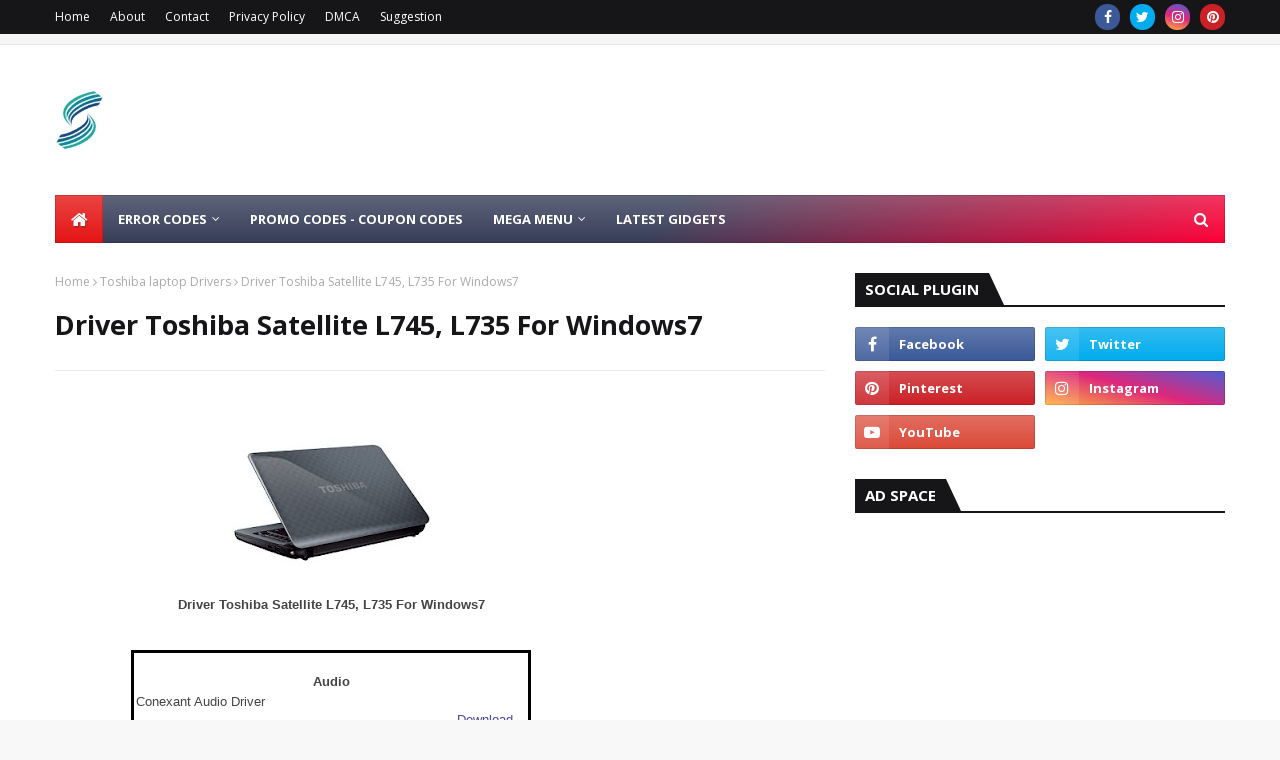

--- FILE ---
content_type: text/html; charset=utf-8
request_url: https://www.google.com/recaptcha/api2/aframe
body_size: 269
content:
<!DOCTYPE HTML><html><head><meta http-equiv="content-type" content="text/html; charset=UTF-8"></head><body><script nonce="HGhGSlWkv2bUjDOq8Ta3Dw">/** Anti-fraud and anti-abuse applications only. See google.com/recaptcha */ try{var clients={'sodar':'https://pagead2.googlesyndication.com/pagead/sodar?'};window.addEventListener("message",function(a){try{if(a.source===window.parent){var b=JSON.parse(a.data);var c=clients[b['id']];if(c){var d=document.createElement('img');d.src=c+b['params']+'&rc='+(localStorage.getItem("rc::a")?sessionStorage.getItem("rc::b"):"");window.document.body.appendChild(d);sessionStorage.setItem("rc::e",parseInt(sessionStorage.getItem("rc::e")||0)+1);localStorage.setItem("rc::h",'1769514743179');}}}catch(b){}});window.parent.postMessage("_grecaptcha_ready", "*");}catch(b){}</script></body></html>

--- FILE ---
content_type: text/javascript; charset=UTF-8
request_url: https://www.goodyoufind.com/feeds/posts/default?max-results=3&start-index=1&alt=json-in-script&callback=jQuery112406790051483950144_1769514741771&_=1769514741772
body_size: 8828
content:
// API callback
jQuery112406790051483950144_1769514741771({"version":"1.0","encoding":"UTF-8","feed":{"xmlns":"http://www.w3.org/2005/Atom","xmlns$openSearch":"http://a9.com/-/spec/opensearchrss/1.0/","xmlns$blogger":"http://schemas.google.com/blogger/2008","xmlns$georss":"http://www.georss.org/georss","xmlns$gd":"http://schemas.google.com/g/2005","xmlns$thr":"http://purl.org/syndication/thread/1.0","id":{"$t":"tag:blogger.com,1999:blog-2222714314123252310"},"updated":{"$t":"2025-10-30T05:16:25.828-07:00"},"category":[{"term":"Error Codes"},{"term":"Free Blogger Template"},{"term":"Acer Laptop Drivers"},{"term":"Tech Blog"},{"term":"GIDGETS"},{"term":"Hp Laptop Drivers"},{"term":"Cool Kitchen GIDGETS"},{"term":"Kitchen GIDGETS"},{"term":"Brother error code"},{"term":"Video Tutorials"},{"term":"Toshiba laptop Drivers"},{"term":"Canon Drivers"},{"term":"Canon Error Code"},{"term":"Download brother driver"},{"term":"Blogger"},{"term":"Android Studio Tutorial"},{"term":"Adsense"},{"term":"SEO"},{"term":"Wordpress"},{"term":"YouTube"},{"term":"TECH GIDGETS"},{"term":"Web Development"},{"term":"DVR-NVR"},{"term":"Computer"},{"term":"Adobe Illustrator"},{"term":"Networking"},{"term":"Software"},{"term":"Brother Service manual"},{"term":"Fiverr"},{"term":"Kali linux"},{"term":"Web Hosting"},{"term":"webtalk"},{"term":"wordpress plugins"},{"term":"Affiliate Marketing"},{"term":"Amazon Tutorial"},{"term":"Best Home GIDGETS"},{"term":"Cool Kitchen Gadgets"},{"term":"Coupons Code"},{"term":"D-link"},{"term":"Email Marketing"},{"term":"Home appliances"},{"term":"Kitchen Gadgets"},{"term":"Make Money Online"},{"term":"Microsoft Word"},{"term":"Mining"},{"term":"Namecheap"},{"term":"Promo Code"},{"term":"Windows"},{"term":"Word press theme"},{"term":"webhosting"},{"term":"Adobe"},{"term":"Amazon Store UAE"},{"term":"Bluehost"},{"term":"Cloudways coupons"},{"term":"Duplo Error Codes List - Duplo Driver"},{"term":"Duplo Service manual"},{"term":"Epson Driver"},{"term":"Epson Error Codes List"},{"term":"Epson Service Manual"},{"term":"Facebook"},{"term":"Free Hosting"},{"term":"Gadgets"},{"term":"Hp Driver"},{"term":"Hp Error Codes List"},{"term":"Hp Service Manual"},{"term":"Kip Driver"},{"term":"Kip Error Codes List"},{"term":"Kip Service Manual"},{"term":"TECH GADGET"},{"term":"copy machine driver"},{"term":"iphone"},{"term":"vmware"},{"term":"vmware workstation"}],"title":{"type":"text","$t":"Bloging Tips and Free Software Downloads Windows, Android, Mac"},"subtitle":{"type":"html","$t":"CNET Download provides free downloads for Windows, Mac, iOS and Android devices across all categories of software and apps, including security, utilities, games, video and browsers"},"link":[{"rel":"http://schemas.google.com/g/2005#feed","type":"application/atom+xml","href":"https:\/\/www.goodyoufind.com\/feeds\/posts\/default"},{"rel":"self","type":"application/atom+xml","href":"https:\/\/www.blogger.com\/feeds\/2222714314123252310\/posts\/default?alt=json-in-script\u0026max-results=3"},{"rel":"alternate","type":"text/html","href":"https:\/\/www.goodyoufind.com\/"},{"rel":"hub","href":"http://pubsubhubbub.appspot.com/"},{"rel":"next","type":"application/atom+xml","href":"https:\/\/www.blogger.com\/feeds\/2222714314123252310\/posts\/default?alt=json-in-script\u0026start-index=4\u0026max-results=3"}],"author":[{"name":{"$t":"Tech World"},"uri":{"$t":"http:\/\/www.blogger.com\/profile\/16282112991232435620"},"email":{"$t":"noreply@blogger.com"},"gd$image":{"rel":"http://schemas.google.com/g/2005#thumbnail","width":"16","height":"16","src":"https:\/\/img1.blogblog.com\/img\/b16-rounded.gif"}}],"generator":{"version":"7.00","uri":"http://www.blogger.com","$t":"Blogger"},"openSearch$totalResults":{"$t":"1279"},"openSearch$startIndex":{"$t":"1"},"openSearch$itemsPerPage":{"$t":"3"},"entry":[{"id":{"$t":"tag:blogger.com,1999:blog-2222714314123252310.post-3968426341215213657"},"published":{"$t":"2025-10-30T05:09:00.000-07:00"},"updated":{"$t":"2025-10-30T05:16:25.745-07:00"},"category":[{"scheme":"http://www.blogger.com/atom/ns#","term":"Coupons Code"},{"scheme":"http://www.blogger.com/atom/ns#","term":"Namecheap"},{"scheme":"http://www.blogger.com/atom/ns#","term":"Promo Code"}],"title":{"type":"text","$t":" Register .SG Domain With Free Email Address – 2 Month Trial - Register .SG Domain (.SG Singapore Domain )"},"content":{"type":"html","$t":"\u003Cp\u003E\u0026nbsp;\u003C\/p\u003E\u003Ch1 style=\"text-align: left;\"\u003EWhy choose a .SG domain?\u003C\/h1\u003E\u003Cp\u003EDiscover a domain that’s all about Singapore. The .sg top-level domain (TLD) is the perfect destination for tourist attractions, hotels, businesses and restaurants. Choose yours today and reach a new audience on the web.\u003C\/p\u003E\u003Cp\u003E\u003Cbr \/\u003E\u003C\/p\u003E\u003Ch1 style=\"text-align: left;\"\u003EIs a .SG domain extension right for me?\u003C\/h1\u003E\u003Cp\u003EThe .sg TLD is ideal for entrepreneurs and companies looking to build a base in a business-friendly location. A valid address in Singapore is needed to buy a .sg domain name, so your audience will know that you’re trusted space. Launch your website today and place your business on the map.\u003C\/p\u003E\u003Ctable align=\"center\" cellpadding=\"0\" cellspacing=\"0\" class=\"tr-caption-container\" style=\"margin-left: auto; margin-right: auto;\"\u003E\u003Ctbody\u003E\u003Ctr\u003E\u003Ctd style=\"text-align: center;\"\u003E\u003Ca href=\"https:\/\/blogger.googleusercontent.com\/img\/b\/R29vZ2xl\/AVvXsEida-ZR8ULRH7-5Q8evjAV1VpT3QCe39rgR47RpzIMExZPACWsQ-8Gr-MD9XHTWNUjaZgrrI3_KMkRgqAX4rXgiqXrsjoD9dqcaWclUAsYkMnim5MQxOdlyUoj8kuPkicDDoYHU0LqhwBh9kWgZTVFyq1GMDcizkS2CWVvgiMtkvIjvQuxyKJ5MByvAbhY\/s600\/sg-domain-goodyoufind.png\" style=\"margin-left: auto; margin-right: auto;\"\u003E\u003Cimg alt=\"Register .SG Domain With Free Email Address\" border=\"0\" data-original-height=\"300\" data-original-width=\"600\" height=\"200\" src=\"https:\/\/blogger.googleusercontent.com\/img\/b\/R29vZ2xl\/AVvXsEida-ZR8ULRH7-5Q8evjAV1VpT3QCe39rgR47RpzIMExZPACWsQ-8Gr-MD9XHTWNUjaZgrrI3_KMkRgqAX4rXgiqXrsjoD9dqcaWclUAsYkMnim5MQxOdlyUoj8kuPkicDDoYHU0LqhwBh9kWgZTVFyq1GMDcizkS2CWVvgiMtkvIjvQuxyKJ5MByvAbhY\/w400-h200\/sg-domain-goodyoufind.png\" title=\"Free Email Address\" width=\"400\" \/\u003E\u003C\/a\u003E\u003C\/td\u003E\u003C\/tr\u003E\u003Ctr\u003E\u003Ctd class=\"tr-caption\" style=\"text-align: center;\"\u003ERegister .SG Domain With Free Email Address\u003C\/td\u003E\u003C\/tr\u003E\u003C\/tbody\u003E\u003C\/table\u003E\u003Cbr \/\u003E\u003Cp\u003E\u003Cbr \/\u003E\u003C\/p\u003E\u003Cp\u003E\u003Cbr \/\u003E\u003C\/p\u003E\u003Ch2 style=\"text-align: left;\"\u003EWhat you will get extra benefit to register with namecheap hosting.\u0026nbsp;\u003C\/h2\u003E\u003Cdiv\u003E\u003Cbr \/\u003E\u003C\/div\u003E\u003Ch2 style=\"text-align: left;\"\u003E\u003Ca href=\"https:\/\/namecheap.pxf.io\/Z6gxyq\" target=\"_blank\"\u003E\u003Cspan style=\"color: red;\"\u003ECLICK BELOW TO GET DOMAIN WITH FREE EMAIL\u003C\/span\u003E\u0026nbsp;\u003C\/a\u003E\u003C\/h2\u003E\u003Cp\u003E\u003Ca href=\"https:\/\/namecheap.pxf.io\/Z6gxyq\" target=\"_blank\"\u003E\u003Cspan style=\"font-size: large;\"\u003EFree Email Address – 2 Month Trial - Register .SG Domain\u003C\/span\u003E\u003C\/a\u003E\u003C\/p\u003E\u003Cp\u003E\u003Cbr \/\u003E\u003C\/p\u003E\u003Cp\u003E\u003Cbr \/\u003E\u003C\/p\u003E\u003Ch2 style=\"text-align: left;\"\u003ESafety and support for your .sg\u003C\/h2\u003E\u003Cdiv\u003E\u003Cbr \/\u003E\u003C\/div\u003E\u003Ch2 style=\"text-align: left;\"\u003EReal DNS Power\u003C\/h2\u003E\u003Cp\u003ENamecheap’s network of DNS servers covers Europe and the US to deliver 99.99% uptime – keeping your site running smoothly. Other DNS features include URL and email forwarding to keep your business moving forward too. Plus, we help keep your web traffic safe with DNSSEC as standard on all eligible domains.\u003C\/p\u003E\u003Cp\u003E\u003Cbr \/\u003E\u003C\/p\u003E\u003Ch2 style=\"text-align: left;\"\u003EFree Email Forwarding\u003C\/h2\u003E\u003Cp\u003ECreate personalized email addresses for your domain and forward them to other email addresses with our email forwarding service. You can create up to 100 forwarding email addresses on our BasicDNS, PremiumDNS and FreeDNS name servers. Never miss an email again with our free service.\u003C\/p\u003E\u003Cp\u003E\u003Cbr \/\u003E\u003C\/p\u003E\u003Ch2 style=\"text-align: left;\"\u003E\u003Ca href=\"https:\/\/liquidweb.i3f2.net\/094xyJ\" target=\"_blank\"\u003EFind a .sg domain alternative\u003C\/a\u003E\u003C\/h2\u003E\u003Cdiv\u003E\u003Cbr \/\u003E\u003C\/div\u003E\u003Ch3 style=\"text-align: left;\"\u003EDomain Information for .sg\u003C\/h3\u003E\u003Cp\u003E\u003Cb\u003ETLD\u003Cspan style=\"white-space: pre;\"\u003E\t\u003Cspan\u003E\u0026nbsp;\u0026nbsp;\u003C\/span\u003E\u003C\/span\u003Esg\u003C\/b\u003E\u003C\/p\u003E\u003Cp\u003E\u003Cb\u003EType\u003Cspan style=\"white-space: pre;\"\u003E\t\u003C\/span\u003ECCTLD\u003C\/b\u003E\u003C\/p\u003E\u003Cp\u003E\u003Cb\u003EMinimum Registration Period\u003Cspan style=\"white-space: pre;\"\u003E\t\u003C\/span\u003E1 year\u003C\/b\u003E\u003C\/p\u003E\u003Cp\u003E\u003Cb\u003EMaximum Registration Period\u003Cspan style=\"white-space: pre;\"\u003E\t\u003C\/span\u003E2 years\u003C\/b\u003E\u003C\/p\u003E\u003Cp\u003E\u003Cb\u003EMinimum Renewal Period\u003Cspan\u003E\u0026nbsp;\u0026nbsp; \u0026nbsp;\u003C\/span\u003E\u003Cspan style=\"white-space: pre;\"\u003E\t\u003C\/span\u003E1 year\u003C\/b\u003E\u003C\/p\u003E\u003Cp\u003E\u003Cb\u003EMaximum Renewal Period\u003Cspan style=\"white-space: pre;\"\u003E\t\u003Cspan\u003E\u0026nbsp;\u0026nbsp; \u0026nbsp;\u003C\/span\u003E\u003Cspan\u003E\u0026nbsp;\u0026nbsp; \u0026nbsp;\u003C\/span\u003E\u003C\/span\u003E2 years\u003C\/b\u003E\u003C\/p\u003E\u003Cp\u003E\u003Cb\u003EIs Domain Privacy Supported\u003Cspan style=\"white-space: pre;\"\u003E\t\u003C\/span\u003ENO\u003C\/b\u003E\u003C\/p\u003E\u003Cp\u003E\u003Cb\u003EAre IDN Domains Supported\u003Cspan style=\"white-space: pre;\"\u003E\t\u003C\/span\u003EYES\u003C\/b\u003E\u003C\/p\u003E\u003Cp\u003E\u003Cb\u003EIs RegistrarLock Supported\u003Cspan style=\"white-space: pre;\"\u003E\t\u003C\/span\u003EYES\u003C\/b\u003E\u003C\/p\u003E\u003Cp\u003E\u003Cb\u003EIs DNSSEC Supported\u003Cspan style=\"white-space: pre;\"\u003E\t\u003Cspan\u003E\u0026nbsp;\u0026nbsp; \u0026nbsp;\u003C\/span\u003E\u003Cspan\u003E\u0026nbsp;\u0026nbsp; \u0026nbsp;\u003C\/span\u003E\u003Cspan\u003E\u0026nbsp;\u0026nbsp; \u0026nbsp;\u003C\/span\u003E\u003Cspan\u003E\u0026nbsp;\u0026nbsp; \u0026nbsp;\u003C\/span\u003E\u003C\/span\u003ENO\u003C\/b\u003E\u003C\/p\u003E\u003Cp\u003E\u003Cb\u003EICANN fee\u003Cspan style=\"white-space: pre;\"\u003E\t\u003Cspan\u003E\u0026nbsp;\u0026nbsp; \u0026nbsp;\u003C\/span\u003E\u003Cspan\u003E\u0026nbsp;\u0026nbsp; \u0026nbsp;\u003C\/span\u003E\u003Cspan\u003E\u0026nbsp;\u0026nbsp; \u0026nbsp;\u003C\/span\u003E\u003Cspan\u003E\u0026nbsp;\u0026nbsp; \u0026nbsp;\u003C\/span\u003E\u003Cspan\u003E\u0026nbsp;\u0026nbsp; \u0026nbsp;\u003C\/span\u003E\u003Cspan\u003E\u0026nbsp;\u0026nbsp; \u0026nbsp;\u003C\/span\u003E\u003Cspan\u003E\u0026nbsp;\u0026nbsp; \u0026nbsp;\u003C\/span\u003E\u003Cspan\u003E\u0026nbsp;\u0026nbsp; \u0026nbsp;\u003C\/span\u003E\u003C\/span\u003E$0.00\u003C\/b\u003E\u003C\/p\u003E\u003Cp\u003E\u003Cbr \/\u003E\u003C\/p\u003E\u003Cp\u003E\u003Cbr \/\u003E\u003C\/p\u003E\u003Cp\u003E\u003Cbr \/\u003E\u003C\/p\u003E\u003Cp\u003E\u003Cbr \/\u003E\u003C\/p\u003E\u003Cp\u003E\u003Cbr \/\u003E\u003C\/p\u003E"},"link":[{"rel":"replies","type":"application/atom+xml","href":"https:\/\/www.goodyoufind.com\/feeds\/3968426341215213657\/comments\/default","title":"Post Comments"},{"rel":"replies","type":"text/html","href":"https:\/\/www.goodyoufind.com\/2025\/10\/register-sg-domain-with-free-email.html#comment-form","title":"0 Comments"},{"rel":"edit","type":"application/atom+xml","href":"https:\/\/www.blogger.com\/feeds\/2222714314123252310\/posts\/default\/3968426341215213657"},{"rel":"self","type":"application/atom+xml","href":"https:\/\/www.blogger.com\/feeds\/2222714314123252310\/posts\/default\/3968426341215213657"},{"rel":"alternate","type":"text/html","href":"https:\/\/www.goodyoufind.com\/2025\/10\/register-sg-domain-with-free-email.html","title":" Register .SG Domain With Free Email Address – 2 Month Trial - Register .SG Domain (.SG Singapore Domain )"}],"author":[{"name":{"$t":"Tech World"},"uri":{"$t":"http:\/\/www.blogger.com\/profile\/16282112991232435620"},"email":{"$t":"noreply@blogger.com"},"gd$image":{"rel":"http://schemas.google.com/g/2005#thumbnail","width":"16","height":"16","src":"https:\/\/img1.blogblog.com\/img\/b16-rounded.gif"}}],"media$thumbnail":{"xmlns$media":"http://search.yahoo.com/mrss/","url":"https:\/\/blogger.googleusercontent.com\/img\/b\/R29vZ2xl\/AVvXsEida-ZR8ULRH7-5Q8evjAV1VpT3QCe39rgR47RpzIMExZPACWsQ-8Gr-MD9XHTWNUjaZgrrI3_KMkRgqAX4rXgiqXrsjoD9dqcaWclUAsYkMnim5MQxOdlyUoj8kuPkicDDoYHU0LqhwBh9kWgZTVFyq1GMDcizkS2CWVvgiMtkvIjvQuxyKJ5MByvAbhY\/s72-w400-h200-c\/sg-domain-goodyoufind.png","height":"72","width":"72"},"thr$total":{"$t":"0"}},{"id":{"$t":"tag:blogger.com,1999:blog-2222714314123252310.post-7987373128675996286"},"published":{"$t":"2024-08-16T07:04:00.000-07:00"},"updated":{"$t":"2024-08-16T07:04:43.444-07:00"},"category":[{"scheme":"http://www.blogger.com/atom/ns#","term":"Kip Driver"},{"scheme":"http://www.blogger.com/atom/ns#","term":"Kip Error Codes List"},{"scheme":"http://www.blogger.com/atom/ns#","term":"Kip Service Manual"}],"title":{"type":"text","$t":"KIP 1900 Error Codes List - Download Driver KIP 1900 - KIP 1900 Service Manual"},"content":{"type":"html","$t":"\u003Ctable align=\"center\" cellpadding=\"0\" cellspacing=\"0\" class=\"tr-caption-container\" style=\"margin-left: auto; margin-right: auto;\"\u003E\u003Ctbody\u003E\u003Ctr\u003E\u003Ctd style=\"text-align: center;\"\u003E\u003Ca href=\"https:\/\/blogger.googleusercontent.com\/img\/b\/R29vZ2xl\/AVvXsEhtxP6BhzOEF0xU3r1Dj3mw5pHE7pkqXReIz1pe2MQ9ntblXd1DgG4OBqSDsWX7plzNpPB8-XMJJPcobGGaBUSgsauQcK9mrbBVLynJlTLpII9uY9lq9l_IKNJqXUJEoa4T8EvqKnKdPS9rH0neX6pwaXipo_m4MFMIOFviMN8mP874fL67MVKLGMdkJEA\/s266\/kip%201900%20driver%20and%20service%20manual.jpg\" imageanchor=\"1\" style=\"margin-left: auto; margin-right: auto;\"\u003E\u003Cb\u003E\u003Cimg alt=\"KIP 1900 Error Codes List - Download Driver KIP 1900\" border=\"0\" data-original-height=\"190\" data-original-width=\"266\" height=\"286\" src=\"https:\/\/blogger.googleusercontent.com\/img\/b\/R29vZ2xl\/AVvXsEhtxP6BhzOEF0xU3r1Dj3mw5pHE7pkqXReIz1pe2MQ9ntblXd1DgG4OBqSDsWX7plzNpPB8-XMJJPcobGGaBUSgsauQcK9mrbBVLynJlTLpII9uY9lq9l_IKNJqXUJEoa4T8EvqKnKdPS9rH0neX6pwaXipo_m4MFMIOFviMN8mP874fL67MVKLGMdkJEA\/w400-h286\/kip%201900%20driver%20and%20service%20manual.jpg\" title=\"KIP 1900 Service Manual\" width=\"400\" \/\u003E\u003C\/b\u003E\u003C\/a\u003E\u003C\/td\u003E\u003C\/tr\u003E\u003Ctr\u003E\u003Ctd class=\"tr-caption\" style=\"text-align: center;\"\u003E\u003Cp\u003E\u003Cb\u003EKIP 1900 Error Codes List\u0026nbsp;- Download Driver KIP 1900 - KIP 1900 Service Manual\u003C\/b\u003E\u003C\/p\u003E\u003Cp\u003E\u003Cb\u003E\u003Cbr style=\"text-align: left;\" \/\u003E\u003C\/b\u003E\u003C\/p\u003E\u003C\/td\u003E\u003C\/tr\u003E\u003C\/tbody\u003E\u003C\/table\u003E\u003Cbr \/\u003E\u003Cp\u003EDownload Driver KIP 1900\u0026nbsp;\u003C\/p\u003E\u003Cp\u003EDownload Service Manual KIP 1900\u0026nbsp;\u003C\/p\u003E\u003Cp\u003E\u003Cbr \/\u003E\u003C\/p\u003E\u003Cp\u003EBuy KIP 1900 on Amazon.com\u003C\/p\u003E\u003Ch2 style=\"text-align: left;\"\u003E\u003Ca href=\"https:\/\/bit.ly\/4coWZlb\" target=\"_blank\"\u003EBuy KIP 1900 on Amazon.ae\u003C\/a\u003E\u003C\/h2\u003E\u003Cp\u003EBuy KIP 1900 on Amazon.co.uk\u003C\/p\u003E\u003Cp\u003E\u003Cbr \/\u003E\u003C\/p\u003E\u003Cp\u003E\u003Cbr \/\u003E\u003C\/p\u003E\u003Ch2 style=\"text-align: left;\"\u003EKIP 1900 Error Codes List\u003C\/h2\u003E\u003Ch3 style=\"text-align: left;\"\u003ECode: E0\u003C\/h3\u003E\u003Cp\u003E\u003Cspan style=\"font-size: medium;\"\u003EDescription:\u003C\/span\u003E\u003C\/p\u003E\u003Cp\u003E\u003Cspan style=\"font-size: medium;\"\u003EFuser Error (High Temperature)\u003C\/span\u003E\u003C\/p\u003E\u003Cp\u003E\u003Cspan style=\"font-size: medium;\"\u003ECauses:\u003C\/span\u003E\u003C\/p\u003E\u003Cp\u003E\u003Cspan style=\"font-size: medium;\"\u003EThe Heater Lamp exceeds 190 degrees Centigrade.\u003C\/span\u003E\u003C\/p\u003E\u003Cp\u003E\u003Cspan style=\"font-size: medium;\"\u003ERemedy:\u003C\/span\u003E\u003C\/p\u003E\u003Cp\u003E\u003Cspan style=\"font-size: medium;\"\u003EThermistor (TH) Turn off the machine and remove CN103 from the Control PCB (PW10620). Is the resistance between CN103-4 and CN103-5 about 0 ohm? Yes Check the wiring between CN103 to the Thermistor (TH). If there is no problem, replace the Thermistor (TH) with the new one.\u003C\/span\u003E\u003C\/p\u003E\u003Cp\u003E\u003Cspan style=\"font-size: medium;\"\u003ESSR Can you fix the problem when you replace SSR with new one? Yes OK.\u003C\/span\u003E\u003C\/p\u003E\u003Cp\u003E\u003Cspan style=\"font-size: medium;\"\u003EControl PCB (PW10620) Can you fix the problem when you replace the Control PCB (PW10620)? Yes OK.\u003C\/span\u003E\u003C\/p\u003E\u003Ch3 style=\"text-align: left;\"\u003E\u003Cspan style=\"font-size: medium;\"\u003ECode: E1\u003C\/span\u003E\u003C\/h3\u003E\u003Cp\u003E\u003Cspan style=\"font-size: medium;\"\u003EDescription:\u003C\/span\u003E\u003C\/p\u003E\u003Cp\u003E\u003Cspan style=\"font-size: medium;\"\u003EFuser Error (Low Temperature)\u003C\/span\u003E\u003C\/p\u003E\u003Cp\u003E\u003Cspan style=\"font-size: medium;\"\u003ECauses:\u003C\/span\u003E\u003C\/p\u003E\u003Cp\u003E\u003Cspan style=\"font-size: medium;\"\u003E1. In case that the temperature of the Heater Lamp is lower than 130 degrees Centigrade when the machine is turned on. a. The Heater Lamp does not reach 130 degrees Centigrade in 8 minutes after the machine is turned on. b. The Heater Lamp does not reach 175 degrees Centigrade in 8 minutes after the Heater Lamp becomes 130 degrees Centigrade. 2. In case that the temperature of the Heater Lamp is higher than 130 degrees Centigrade when the machine is turned on. a. The Heater Lamp does not reach 155 degrees Centigrade in 8 minutes after the machine is turned on. b. The Heater Lamp does not reach 165 degrees Centigrade in 8 minutes after the Heater Lamp becomes 155 degrees Centigrade. 3. The temperature of the Heater Lamp becomes lower than 145 degrees Centigrade during the warming up. 4. The temperature of the Heater Lamp becomes lower than 120 degrees Centigrade during the Ready condition. 5. The temperature of the Heater Lamp becomes lower than 90 degrees Centigrade during the Power Saving Mode. 6. The condition of the machine does not become the Ready condition in 5 minutes after switching from the Film Mode to Plain Paper Mode or the Vellum\/Tracing Mode.\u003C\/span\u003E\u003C\/p\u003E\u003Cp\u003E\u003Cspan style=\"font-size: medium;\"\u003ERemedy:\u003C\/span\u003E\u003C\/p\u003E\u003Cp\u003E\u003Cspan style=\"font-size: medium;\"\u003EThermistor (TH) Turn off the machine and remove CN103 from the Control PCB (PW10620). Is the resistance between CN103-4 and CN103-5 about 1.4M ohms to 2.2M ohms? No Check the wiring between CN103 to Thermistor (TH). If there is no problem, replace the Thermistor (TH) with the new one. Is the Thermistor (TH) pressed to the Magnet Roller evenly? Is it slanted or detached? No Install the Thermistor (TH) properly. Is there the dirt or the foreign substance on the Thermistor (TH)? Yes Clean it.\u003C\/span\u003E\u003C\/p\u003E\u003Cp\u003E\u003Cspan style=\"font-size: medium;\"\u003EThermostat (TH1) Is the resistance of the Thermostat about 0 ohms? No Replace the Thermostat (TH1) with the new one.\u003C\/span\u003E\u003C\/p\u003E\u003Cp\u003E\u003Cspan style=\"font-size: medium;\"\u003EHeater Lamp (H1) Are both sides of the Heater Lamp connected properly? No Install the Heater Lamp properly. Is the Heater Lamp broken? Yes Replace the Heater Lamp with the new one.\u003C\/span\u003E\u003C\/p\u003E\u003Cp\u003E\u003Cspan style=\"font-size: medium;\"\u003ESSR Can you fix the problem when you replace SSR with new one? Yes OK.\u003C\/span\u003E\u003C\/p\u003E\u003Cp\u003E\u003Cspan style=\"font-size: medium;\"\u003EControl PCB (PW10620) Can you fix the problem when you replace the Control PCB (PW10620)? Yes OK.\u003C\/span\u003E\u003C\/p\u003E\u003Ch3 style=\"text-align: left;\"\u003E\u003Cspan style=\"font-size: medium;\"\u003ECode: E2\u003C\/span\u003E\u003C\/h3\u003E\u003Cp\u003E\u003Cspan style=\"font-size: medium;\"\u003EDescription:\u003C\/span\u003E\u003C\/p\u003E\u003Cp\u003E\u003Cspan style=\"font-size: medium;\"\u003EEEPROM Error\u003C\/span\u003E\u003C\/p\u003E\u003Cp\u003E\u003Cspan style=\"font-size: medium;\"\u003ECauses:\u003C\/span\u003E\u003C\/p\u003E\u003Cp\u003E\u003Cspan style=\"font-size: medium;\"\u003E1. Writing to the EEPROM is failed. 2. Reading the EEPROM is failed.\u003C\/span\u003E\u003C\/p\u003E\u003Cp\u003E\u003Cspan style=\"font-size: medium;\"\u003ERemedy:\u003C\/span\u003E\u003C\/p\u003E\u003Cp\u003E\u003Cspan style=\"font-size: medium;\"\u003EEEPROM Turn off the machine once, and turn on the machine again. Is “E2” still indicated? Yes Replace the Control PCB (PW10620) with the new one. No Check the Backup Data and set the data again.\u003C\/span\u003E\u003C\/p\u003E\u003Ch3 style=\"text-align: left;\"\u003E\u003Cspan style=\"font-size: medium;\"\u003ECode: E3\u003C\/span\u003E\u003C\/h3\u003E\u003Cp\u003E\u003Cspan style=\"font-size: medium;\"\u003EDescription:\u003C\/span\u003E\u003C\/p\u003E\u003Cp\u003E\u003Cspan style=\"font-size: medium;\"\u003ECutter Error (Time Over)\u003C\/span\u003E\u003C\/p\u003E\u003Cp\u003E\u003Cspan style=\"font-size: medium;\"\u003ECauses:\u003C\/span\u003E\u003C\/p\u003E\u003Cp\u003E\u003Cspan style=\"font-size: medium;\"\u003EThe Cutter does not stop working in 2 seconds after the Cutter starts to work.\u003C\/span\u003E\u003C\/p\u003E\u003Cp\u003E\u003Cspan style=\"font-size: medium;\"\u003ERemedy:\u003C\/span\u003E\u003C\/p\u003E\u003Cp\u003E\u003Cspan style=\"font-size: medium;\"\u003ECutter Part Turn off the machine. Rotate the Gear of the Cutter manually. Does the Cutter move properly? No Check if the there is the foreign substance, deformation or drop of the rotating teeth.\u003C\/span\u003E\u003C\/p\u003E\u003Cp\u003E\u003Cspan style=\"font-size: medium;\"\u003ECutter Home Position Switch Turn off the machine. Does the Cutter Home Position Switch (SCUT T1, SCUT T2) work properly? No Check the wiring between CN105 and the Cutter Home Position Switch.\u003C\/span\u003E\u003C\/p\u003E\u003Cp\u003E\u003Cspan style=\"font-size: medium;\"\u003ECutter Motor Control PCB (PW10620) Enter the Service Mode and select the Output Test 2 of the Function Checking Mode. (Refer to the page 8-31.) Does the voltage between the CN105-4 and CN105-5 on the Control PCB (PW10620) change momentarily? \u0026lt;Note\u0026gt; The Polarity of the voltage (0 to 24V) is inverted depending on the direction of cutter movement. No Check the wiring between CN105 and the Cutter Motor. If there is no problem, replace the Cutter Unit or the Control PCB (PW10620) with the new one.\u003C\/span\u003E\u003C\/p\u003E\u003Ch3 style=\"text-align: left;\"\u003E\u003Cspan style=\"font-size: medium;\"\u003ECode: E4\u003C\/span\u003E\u003C\/h3\u003E\u003Cp\u003E\u003Cspan style=\"font-size: medium;\"\u003EDescription:\u003C\/span\u003E\u003C\/p\u003E\u003Cp\u003E\u003Cspan style=\"font-size: medium;\"\u003ECutter Error (Switch Abnormal)\u003C\/span\u003E\u003C\/p\u003E\u003Cp\u003E\u003Cspan style=\"font-size: medium;\"\u003ECauses:\u003C\/span\u003E\u003C\/p\u003E\u003Cp\u003E\u003Cspan style=\"font-size: medium;\"\u003EThe Cutter Home Position Switches (SCUT1 and SCUT 2) detect вЂњ1вЂќ while the Cutter is working.\u003C\/span\u003E\u003C\/p\u003E\u003Cp\u003E\u003Cspan style=\"font-size: medium;\"\u003ERemedy:\u003C\/span\u003E\u003C\/p\u003E\u003Cp\u003E\u003Cspan style=\"font-size: medium;\"\u003ECutter Part Turn off the machine. Rotate the Gear of the Cutter manually. Does the Cutter move properly? No Check if the there is the foreign substance, deformation or drop of the rotating teeth.\u003C\/span\u003E\u003C\/p\u003E\u003Cp\u003E\u003Cspan style=\"font-size: medium;\"\u003ECutter Home Position Switch Turn off the machine. Does the Cutter Home Position Switch (SCUT T1, SCUT T2) work properly? No Check the wiring between CN105 and the Cutter Home Position Switch.\u003C\/span\u003E\u003C\/p\u003E\u003Cp\u003E\u003Cspan style=\"font-size: medium;\"\u003ECutter Motor Control PCB (PW10620) Enter the Service Mode and select the Output Test 2 of the Function Checking Mode. (Refer to the page 8-31.) Does the voltage between the CN105-4 and CN105-5 on the Control PCB (PW10620) change momentarily? \u0026lt;Note\u0026gt; The Polarity of the voltage (0 to 24V) is inverted depending on the direction of cutter movement. No Check the wiring between CN105 and the Cutter Motor. If there is no problem, replace the Cutter Unit or the Control PCB (PW10620) with the new one.\u003C\/span\u003E\u003C\/p\u003E\u003Ch3 style=\"text-align: left;\"\u003E\u003Cspan style=\"font-size: medium;\"\u003ECode: E6\u003C\/span\u003E\u003C\/h3\u003E\u003Cp\u003E\u003Cspan style=\"font-size: medium;\"\u003EDescription:\u003C\/span\u003E\u003C\/p\u003E\u003Cp\u003E\u003Cspan style=\"font-size: medium;\"\u003EPocket Door Error (Time Over)\u003C\/span\u003E\u003C\/p\u003E\u003Cp\u003E\u003Cspan style=\"font-size: medium;\"\u003ECauses:\u003C\/span\u003E\u003C\/p\u003E\u003Cp\u003E\u003Cspan style=\"font-size: medium;\"\u003EThe Pocket Door does not stop moving in 2 seconds after the Pocket Door starts to move.\u003C\/span\u003E\u003C\/p\u003E\u003Cp\u003E\u003Cspan style=\"font-size: medium;\"\u003ERemedy:\u003C\/span\u003E\u003C\/p\u003E\u003Cp\u003E\u003Cspan style=\"font-size: medium;\"\u003EPocket Door Part Turn off the machine. Rotate the Pocket Door Motor manually. Does the Pocket Door move smoothly? No 1. Check if the Rack Gear is overrun. 2. Check if the Lever of the Swing Plate comes off the Rack Gear. 3. Check if the Warm Gear and the Motor Output Spindle are fixed properly.\u003C\/span\u003E\u003C\/p\u003E\u003Cp\u003E\u003Cspan style=\"font-size: medium;\"\u003EPocket Door Switch Turn off the machine, and rotate the Warm Gear manually. Are S19-1 and S19-2 the following status when the Pocket Door is closed? S19-1: OFF S19-2: ON Are S19-1 and S19-2 the following status when the Pocket Door is opened? S19-1: ON S19-2: OFF No Check the wiring between J19 to the Pocket Door Switch. If there is no problem, replace the Pocket Door Switch with the new one.\u003C\/span\u003E\u003C\/p\u003E\u003Cp\u003E\u003Cspan style=\"font-size: medium;\"\u003EPocket Door Motor Enter the Service Mode and select the Output Test 2 of the Function Checking Mode. (Refer to the page 8-31.) Does the voltage between the CN104-4 and CN104-5 on the Control PCB (PW10620) change momentarily (within 2 seconds)? \u0026lt;Note\u0026gt; The Polarity of the voltage (0 to 12V) is inverted depending on the condition of the Pocket Door (open\/close). No Check the wiring between CN104 and Pocket Door Motor. If there is no problem, replace the Pocket Door Motor or the Control PCB (PW10620) with the new one.\u003C\/span\u003E\u003C\/p\u003E\u003Ch3 style=\"text-align: left;\"\u003E\u003Cspan style=\"font-size: medium;\"\u003ECode: E7\u003C\/span\u003E\u003C\/h3\u003E\u003Cp\u003E\u003Cspan style=\"font-size: medium;\"\u003EDescription:\u003C\/span\u003E\u003C\/p\u003E\u003Cp\u003E\u003Cspan style=\"font-size: medium;\"\u003EPocket Door Error (Switch Abnormal)\u003C\/span\u003E\u003C\/p\u003E\u003Cp\u003E\u003Cspan style=\"font-size: medium;\"\u003ECauses:\u003C\/span\u003E\u003C\/p\u003E\u003Cp\u003E\u003Cspan style=\"font-size: medium;\"\u003EBoth the Open Sensing Switch and the Close Sensing Switch detect вЂњ0вЂќ while the Pocket Door is moving.\u003C\/span\u003E\u003C\/p\u003E\u003Cp\u003E\u003Cspan style=\"font-size: medium;\"\u003ERemedy:\u003C\/span\u003E\u003C\/p\u003E\u003Cp\u003E\u003Cspan style=\"font-size: medium;\"\u003EPocket Door Part Turn off the machine. Rotate the Pocket Door Motor manually. Does the Pocket Door move smoothly? No 1. Check if the Rack Gear is overrun. 2. Check if the Lever of the Swing Plate comes off the Rack Gear. 3. Check if the Warm Gear and the Motor Output Spindle are fixed properly.\u003C\/span\u003E\u003C\/p\u003E\u003Cp\u003E\u003Cspan style=\"font-size: medium;\"\u003EPocket Door Switch Turn off the machine, and rotate the Warm Gear manually. Are S19-1 and S19-2 the following status when the Pocket Door is closed? S19-1: OFF S19-2: ON Are S19-1 and S19-2 the following status when the Pocket Door is opened? S19-1: ON S19-2: OFF No Check the wiring between J19 to the Pocket Door Switch. If there is no problem, replace the Pocket Door Switch with the new one.\u003C\/span\u003E\u003C\/p\u003E\u003Cp\u003E\u003Cspan style=\"font-size: medium;\"\u003EPocket Door Motor Enter the Service Mode and select the Output Test 2 of the Function Checking Mode. (Refer to the page 8-31.) Does the voltage between the CN104-4 and CN104-5 on the Control PCB (PW10620) change momentarily (within 2 seconds)? \u0026lt;Note\u0026gt; The Polarity of the voltage (0 to 12V) is inverted depending on the condition of the Pocket Door (open\/close). No Check the wiring between CN104 and Pocket Door Motor. If there is no problem, replace the Pocket Door Motor or the Control PCB (PW10620) with the new one.\u003C\/span\u003E\u003C\/p\u003E\u003Ch3 style=\"text-align: left;\"\u003E\u003Cspan style=\"font-size: medium;\"\u003ECode: E9\u003C\/span\u003E\u003C\/h3\u003E\u003Cp\u003E\u003Cspan style=\"font-size: medium;\"\u003EDescription:\u003C\/span\u003E\u003C\/p\u003E\u003Cp\u003E\u003Cspan style=\"font-size: medium;\"\u003EExposure Lamp Error (Dark)\u003C\/span\u003E\u003C\/p\u003E\u003Cp\u003E\u003Cspan style=\"font-size: medium;\"\u003ECauses:\u003C\/span\u003E\u003C\/p\u003E\u003Cp\u003E\u003Cspan style=\"font-size: medium;\"\u003EThe light intensity of the Exposure Lamp is less than the specified amount.\u003C\/span\u003E\u003C\/p\u003E\u003Cp\u003E\u003Cspan style=\"font-size: medium;\"\u003ERemedy:\u003C\/span\u003E\u003C\/p\u003E\u003Cp\u003E\u003Cspan style=\"font-size: medium;\"\u003EEXP Lamp (FL1) Turn off the machine. Is the EXP Lamp (FL1) connected with the EXP Lamp Socket properly? Are the connectors connect properly? No Connect properly. Is the side of the EXP Lamp burnt to black? Yes Replace the EXP Lamp with the new one.\u003C\/span\u003E\u003C\/p\u003E\u003Cp\u003E\u003Cspan style=\"font-size: medium;\"\u003EEXP Sensor PCB Can you fix the problem when you replace the EXP Sensor PCB with new one? Yes OK.\u003C\/span\u003E\u003C\/p\u003E\u003Cp\u003E\u003Cspan style=\"font-size: medium;\"\u003EEXP. Power Supply PCB Is the voltage between J24-1-1(+) and J24-1-2 (-) on the EXP. Power Supply PCB 24V during the Ready condition? No Replace the EXP. Power Supply PCB with the new one.\u003C\/span\u003E\u003C\/p\u003E\u003Ch3 style=\"text-align: left;\"\u003E\u003Cspan style=\"font-size: medium;\"\u003ECode: EA\u003C\/span\u003E\u003C\/h3\u003E\u003Cp\u003E\u003Cspan style=\"font-size: medium;\"\u003EDescription:\u003C\/span\u003E\u003C\/p\u003E\u003Cp\u003E\u003Cspan style=\"font-size: medium;\"\u003EExposure Lamp Error (Bright)\u003C\/span\u003E\u003C\/p\u003E\u003Cp\u003E\u003Cspan style=\"font-size: medium;\"\u003ECauses:\u003C\/span\u003E\u003C\/p\u003E\u003Cp\u003E\u003Cspan style=\"font-size: medium;\"\u003EThe light intensity of the Exposure Lamp is more than the specified amount.\u003C\/span\u003E\u003C\/p\u003E\u003Cp\u003E\u003Cspan style=\"font-size: medium;\"\u003ERemedy:\u003C\/span\u003E\u003C\/p\u003E\u003Cp\u003E\u003Cspan style=\"font-size: medium;\"\u003EEXP Lamp (FL1) Turn off the machine. Is the EXP Lamp (FL1) connected with the EXP Lamp Socket properly? Are the connectors connect properly? No Connect properly. Is the side of the EXP Lamp burnt to black? Yes Replace the EXP Lamp with the new one.\u003C\/span\u003E\u003C\/p\u003E\u003Cp\u003E\u003Cspan style=\"font-size: medium;\"\u003EEXP Sensor PCB Can you fix the problem when you replace the EXP Sensor PCB with new one? Yes OK.\u003C\/span\u003E\u003C\/p\u003E\u003Cp\u003E\u003Cspan style=\"font-size: medium;\"\u003EEXP. Power Supply PCB Is the voltage between J24-1-1(+) and J24-1-2 (-) on the EXP. Power Supply PCB 24V during the Ready condition? No Replace the EXP. Power Supply PCB with the new one.\u003C\/span\u003E\u003C\/p\u003E\u003Ch3 style=\"text-align: left;\"\u003E\u003Cspan style=\"font-size: medium;\"\u003ECode: EC\u003C\/span\u003E\u003C\/h3\u003E\u003Cp\u003E\u003Cspan style=\"font-size: medium;\"\u003EDescription:\u003C\/span\u003E\u003C\/p\u003E\u003Cp\u003E\u003Cspan style=\"font-size: medium;\"\u003ECounter Error\u003C\/span\u003E\u003C\/p\u003E\u003Cp\u003E\u003Cspan style=\"font-size: medium;\"\u003ECauses:\u003C\/span\u003E\u003C\/p\u003E\u003Cp\u003E\u003Cspan style=\"font-size: medium;\"\u003E1. The Counter is not inserted to the machine when the machine is turned on. 2. The Counter is defective.\u003C\/span\u003E\u003C\/p\u003E\u003Cp\u003E\u003Cspan style=\"font-size: medium;\"\u003ERemedy:\u003C\/span\u003E\u003C\/p\u003E\u003Cp\u003E\u003Cspan style=\"font-size: medium;\"\u003ECounter (CNT) Is the Counter (CNT) connected properly? No Connect properly.\u003C\/span\u003E\u003C\/p\u003E\u003Cp\u003E\u003Cspan style=\"font-size: medium;\"\u003ECounter (CNT) Control PCB (PW10620) Enter the Service Mode and select the Output Test 2 of the Function Checking Mode. (Refer to the page 8-31.) Does the voltage between CN209-1 and CN209-2 on the Control PCB (PW10620) change momentarily? No Replace the Counter (CNT) or the Control PCB (PW10620) with the new one.\u003C\/span\u003E\u003C\/p\u003E\u003Ch3 style=\"text-align: left;\"\u003E\u003Cspan style=\"font-size: medium;\"\u003ECode: ED\u003C\/span\u003E\u003C\/h3\u003E\u003Cp\u003E\u003Cspan style=\"font-size: medium;\"\u003EDescription:\u003C\/span\u003E\u003C\/p\u003E\u003Cp\u003E\u003Cspan style=\"font-size: medium;\"\u003EDeveloper Motor Error\u003C\/span\u003E\u003C\/p\u003E\u003Cp\u003E\u003Cspan style=\"font-size: medium;\"\u003ECauses:\u003C\/span\u003E\u003C\/p\u003E\u003Cp\u003E\u003Cspan style=\"font-size: medium;\"\u003ELD Signal is detected for 1 seconds continuously while the Developer Motor is rotating.\u003C\/span\u003E\u003C\/p\u003E\u003Cp\u003E\u003Cspan style=\"font-size: medium;\"\u003ERemedy:\u003C\/span\u003E\u003C\/p\u003E\u003Cp\u003E\u003Cspan style=\"font-size: medium;\"\u003EDeveloper Motor Are the connectors connect with the Developer Motor properly? No Connect properly.\u003C\/span\u003E\u003C\/p\u003E\u003Cp\u003E\u003Cspan style=\"font-size: medium;\"\u003EControl PCB (PW10620) Enter the Service Mode and select the Manual Charging Test of the Function Checking Mode. (Refer to the page 8-24.) 1. Does the voltage between the CN106-4 (+) and CN106-6 (-) on the Control PCB (PW10620) change to about 6V to 0V when the Developer Motor rotates? 2. Is the voltage between CN211-4 (+) and CN211-1 (-) on the Control PCB (PW10620) about 24V during the Ready condition? No Replace the Control PCB (PW10620) with the new one.\u003C\/span\u003E\u003C\/p\u003E\u003Cp\u003E\u003Cspan style=\"font-size: medium;\"\u003EDeveloper Motor Motor Control PCB Replace the Developer Motor or the Motor Control PCB with the new one.\u003C\/span\u003E\u003C\/p\u003E\u003Ch3 style=\"text-align: left;\"\u003E\u003Cspan style=\"font-size: medium;\"\u003ECode: EE\u003C\/span\u003E\u003C\/h3\u003E\u003Cp\u003E\u003Cspan style=\"font-size: medium;\"\u003EDescription:\u003C\/span\u003E\u003C\/p\u003E\u003Cp\u003E\u003Cspan style=\"font-size: medium;\"\u003EMain Motor Error\u003C\/span\u003E\u003C\/p\u003E\u003Cp\u003E\u003Cspan style=\"font-size: medium;\"\u003ECauses:\u003C\/span\u003E\u003C\/p\u003E\u003Cp\u003E\u003Cspan style=\"font-size: medium;\"\u003ELD Signal is detected for 1 seconds continuously while the Main Motor is rotating.\u003C\/span\u003E\u003C\/p\u003E\u003Cp\u003E\u003Cspan style=\"font-size: medium;\"\u003ERemedy:\u003C\/span\u003E\u003C\/p\u003E\u003Cp\u003E\u003Cspan style=\"font-size: medium;\"\u003EMain Motor (M1) Are the connectors connect with the Main Motor (M1) properly? No Connect properly.\u003C\/span\u003E\u003C\/p\u003E\u003Cp\u003E\u003Cspan style=\"font-size: medium;\"\u003EControl PCB (PW10620) Enter the Service Mode and select the Output Test 1 of the Function Checking Mode. (Refer to the page 8-28.) Make the Main Motor work. 1. Does the voltage between CN106-2 (+) and CN106-6 (-) on the Control PCB (PW10620) change to about 6V to 0V when the Main Motor rotates? 2. Is the voltage between CN211-4 (+) and CN211-1 (-) on the Control PCB (PW10620) about 24V during the Ready condition? No Replace the Control PCB (PW10620) with the new one.\u003C\/span\u003E\u003C\/p\u003E\u003Cp\u003E\u003Cspan style=\"font-size: medium;\"\u003EMain Motor (M1) Motor Control PCB Replace the Main Motor (M1) or the Motor Control PCB with the new one.\u003C\/span\u003E\u003C\/p\u003E\u003Ch3 style=\"text-align: left;\"\u003E\u003Cspan style=\"font-size: medium;\"\u003ECode: EF\u003C\/span\u003E\u003C\/h3\u003E\u003Cp\u003E\u003Cspan style=\"font-size: medium;\"\u003EDescription:\u003C\/span\u003E\u003C\/p\u003E\u003Cp\u003E\u003Cspan style=\"font-size: medium;\"\u003EFuser Motor Error\u003C\/span\u003E\u003C\/p\u003E\u003Cp\u003E\u003Cspan style=\"font-size: medium;\"\u003ECauses:\u003C\/span\u003E\u003C\/p\u003E\u003Cp\u003E\u003Cspan style=\"font-size: medium;\"\u003ELD Signal is detected for 1 seconds continuously while the Fuser Motor is rotating.\u003C\/span\u003E\u003C\/p\u003E\u003Cp\u003E\u003Cspan style=\"font-size: medium;\"\u003ERemedy:\u003C\/span\u003E\u003C\/p\u003E\u003Cp\u003E\u003Cspan style=\"font-size: medium;\"\u003EFuser Motor (M3) Are the connectors connected with the Fuser Motor (M3) properly? No Connect properly.\u003C\/span\u003E\u003C\/p\u003E\u003Cp\u003E\u003Cspan style=\"font-size: medium;\"\u003EControl PCB (PW10620) Enter the Service Mode and select the Output Test 1 of the Function Checking Mode. (Refer to the page 8-28.) Make the Fuser Motor work. 1. Does the voltage between CN109-1 (+) and GND (-) on the Control PCB (PW10620) change to about 3.8V to 0V when the Fuser Motor rotates? 2. Is the voltage between CN109-3 (+) and GND (-) on the Control PCB (PW10620) about 2V? 3. Is the voltage between CN211-3 (+) and CN211-6 (-) on the Control PCB (PW10620) about 24V during the Ready condition? No Replace the Control PCB (PW10620) with the new one.\u003C\/span\u003E\u003C\/p\u003E\u003Cp\u003E\u003Cspan style=\"font-size: medium;\"\u003EFuser Motor (M3) Motor Control PCB Replace the Fuser Motor (M3) or the Motor Control PCB with the new one.\u003C\/span\u003E\u003C\/p\u003E"},"link":[{"rel":"replies","type":"application/atom+xml","href":"https:\/\/www.goodyoufind.com\/feeds\/7987373128675996286\/comments\/default","title":"Post Comments"},{"rel":"replies","type":"text/html","href":"https:\/\/www.goodyoufind.com\/2024\/08\/kip-1900-error-codes-list-download.html#comment-form","title":"0 Comments"},{"rel":"edit","type":"application/atom+xml","href":"https:\/\/www.blogger.com\/feeds\/2222714314123252310\/posts\/default\/7987373128675996286"},{"rel":"self","type":"application/atom+xml","href":"https:\/\/www.blogger.com\/feeds\/2222714314123252310\/posts\/default\/7987373128675996286"},{"rel":"alternate","type":"text/html","href":"https:\/\/www.goodyoufind.com\/2024\/08\/kip-1900-error-codes-list-download.html","title":"KIP 1900 Error Codes List - Download Driver KIP 1900 - KIP 1900 Service Manual"}],"author":[{"name":{"$t":"Tech World"},"uri":{"$t":"http:\/\/www.blogger.com\/profile\/16282112991232435620"},"email":{"$t":"noreply@blogger.com"},"gd$image":{"rel":"http://schemas.google.com/g/2005#thumbnail","width":"16","height":"16","src":"https:\/\/img1.blogblog.com\/img\/b16-rounded.gif"}}],"media$thumbnail":{"xmlns$media":"http://search.yahoo.com/mrss/","url":"https:\/\/blogger.googleusercontent.com\/img\/b\/R29vZ2xl\/AVvXsEhtxP6BhzOEF0xU3r1Dj3mw5pHE7pkqXReIz1pe2MQ9ntblXd1DgG4OBqSDsWX7plzNpPB8-XMJJPcobGGaBUSgsauQcK9mrbBVLynJlTLpII9uY9lq9l_IKNJqXUJEoa4T8EvqKnKdPS9rH0neX6pwaXipo_m4MFMIOFviMN8mP874fL67MVKLGMdkJEA\/s72-w400-h286-c\/kip%201900%20driver%20and%20service%20manual.jpg","height":"72","width":"72"},"thr$total":{"$t":"0"}},{"id":{"$t":"tag:blogger.com,1999:blog-2222714314123252310.post-8895567920138427916"},"published":{"$t":"2024-07-31T06:41:00.000-07:00"},"updated":{"$t":"2024-08-15T22:21:30.153-07:00"},"category":[{"scheme":"http://www.blogger.com/atom/ns#","term":"Hp Driver"},{"scheme":"http://www.blogger.com/atom/ns#","term":"Hp Error Codes List"},{"scheme":"http://www.blogger.com/atom/ns#","term":"Hp Service Manual"}],"title":{"type":"text","$t":"HP Color LaserJet 1500 Error Codes List - Download Driver HP Color LaserJet 1500"},"content":{"type":"html","$t":"\u003Cp\u003E\u003Cbr \/\u003E\u003C\/p\u003E\u003Ctable align=\"center\" cellpadding=\"0\" cellspacing=\"0\" class=\"tr-caption-container\" style=\"margin-left: auto; margin-right: auto;\"\u003E\u003Ctbody\u003E\u003Ctr\u003E\u003Ctd style=\"text-align: center;\"\u003E\u003Cimg alt=\"HP Color LaserJet 1500 Error Codes List\" border=\"0\" data-original-height=\"190\" data-original-width=\"170\" src=\"https:\/\/blogger.googleusercontent.com\/img\/b\/R29vZ2xl\/AVvXsEhBI9YFfu8R84mIIpzN1lZLIfFHfcWai9bWcDjux1Vl4pqHZEIxgkt4747nokwL6hVawhlucNFVRhOQmZlBGHGjwe0Y8aNf82sqB2mP_LU4iTUQ8A2S5xkqIIYzZ3rDmWdY2wJZ-RsLSi_c1vCC1HdoRWKVHLhoY_jsBmmnwZ1BOr1crUEtMIHUjHWeil0\/s16000\/HP%20Color%20LaserJet%201500%20Error%20Codes%20List%20-%20Download%20Driver%20HP%20Color%20LaserJet%201500.webp\" style=\"margin-left: auto; margin-right: auto;\" title=\"Download Driver HP Color LaserJet 1500\" \/\u003E\u003C\/td\u003E\u003C\/tr\u003E\u003Ctr\u003E\u003Ctd class=\"tr-caption\" style=\"text-align: center;\"\u003E\u003Cb style=\"text-align: start;\"\u003E\u0026nbsp;HP Color LaserJet 1500 Error Codes List - Download Driver HP Color LaserJet 1500\u003Cbr \/\u003E\u003C\/b\u003E\u003C\/td\u003E\u003C\/tr\u003E\u003C\/tbody\u003E\u003C\/table\u003E\u003Cbr \/\u003E\u003Ch2\u003E\u003Ca href=\"https:\/\/bit.ly\/3SypCFs\" target=\"_blank\"\u003EHP Color LaserJet 1500 Buy on Amazon.com\u003C\/a\u003E\u003C\/h2\u003E\u003Ch2\u003E\u003Ca href=\"https:\/\/bit.ly\/4cUCI81\" target=\"_blank\"\u003EHP Color LaserJet 1500 Buy on Amazon.ae\u003C\/a\u003E\u003C\/h2\u003E\u003Ch2\u003E\u003Ca href=\"https:\/\/bit.ly\/4cd5D5T\" target=\"_blank\"\u003EHP Color LaserJet 1500 Buy on Amazon.co.uk\u003C\/a\u003E\u003C\/h2\u003E\u003Cdiv\u003E\u003Cbr \/\u003E\u003C\/div\u003E\u003Cbr \/\u003E\u003Cdiv style=\"text-align: center;\"\u003E\u003Ca href=\"https:\/\/blogger.googleusercontent.com\/img\/b\/R29vZ2xl\/AVvXsEhBI9YFfu8R84mIIpzN1lZLIfFHfcWai9bWcDjux1Vl4pqHZEIxgkt4747nokwL6hVawhlucNFVRhOQmZlBGHGjwe0Y8aNf82sqB2mP_LU4iTUQ8A2S5xkqIIYzZ3rDmWdY2wJZ-RsLSi_c1vCC1HdoRWKVHLhoY_jsBmmnwZ1BOr1crUEtMIHUjHWeil0\/s190\/HP%20Color%20LaserJet%201500%20Error%20Codes%20List%20-%20Download%20Driver%20HP%20Color%20LaserJet%201500.webp\"\u003E\u003Cb\u003E\u003C\/b\u003E\u003C\/a\u003E\u003C\/div\u003E\u003Cbr \/\u003E\u003Ch2\u003E\u003Ca href=\"https:\/\/bit.ly\/3Wkocza\" target=\"_blank\"\u003EDownload Service Manual HP Color LaserJet\u0026nbsp;\u003C\/a\u003E\u003C\/h2\u003E\u003Cdiv\u003E\u003Ch2\u003E\u003Ca href=\"https:\/\/bit.ly\/46vbrqb\" target=\"_blank\"\u003EDownload Driver HP Color LaserJet 1500\u003C\/a\u003E\u003C\/h2\u003E\u003C\/div\u003E\u003Cdiv\u003E\u003Cbr \/\u003E\u003C\/div\u003E\u003Ch2 style=\"text-align: left;\"\u003EHP Color LaserJet 1500 Error Codes List\u003C\/h2\u003E\u003Ch3 style=\"text-align: left;\"\u003ECode: 01\u003C\/h3\u003E\u003Cp\u003EImage:\u003C\/p\u003E\u003Cp\u003E\u003Cbr \/\u003E\u003C\/p\u003E\u003Cp\u003EDescription:\u003C\/p\u003E\u003Cp\u003EAccessory error.\u003C\/p\u003E\u003Cp\u003EAn error has occurred with either the EIO port or a DIMM slot.\u003C\/p\u003E\u003Cp\u003EThe Attention light, Ready light, and Go light are blinking. The printer stops printing, and pressing any button has no effect.\u003C\/p\u003E\u003Cp\u003ERemedy:\u003C\/p\u003E\u003Cp\u003EPress and hold (GO) and (CANCEL JOB) simultaneously to see a secondary light pattern.\u003C\/p\u003E\u003Ch3 style=\"text-align: left;\"\u003ECode: 02\u003C\/h3\u003E\u003Cp\u003EImage:\u003C\/p\u003E\u003Cp\u003E\u003Cbr \/\u003E\u003C\/p\u003E\u003Cp\u003EDescription:\u003C\/p\u003E\u003Cp\u003EService error.\u003C\/p\u003E\u003Cp\u003EThe Attention light, Ready light, and Go light are on. The printer stops printing, and pressing any button has no effect. Perform these steps.\u003C\/p\u003E\u003Cp\u003ERemedy:\u003C\/p\u003E\u003Cp\u003E1 If the printer is connected to a power strip or surge protector, disconnect it and connect the power cable directly to a working wall outlet. 2 Turn the printer off and then back on. If the problem persists, leave the printer off for 15 minutes to reset the printer. 3 If the problem continues, press and hold (GO) and (CANCEL JOB) simultaneously to see a secondary light pattern.\u003C\/p\u003E\u003Ch3 style=\"text-align: left;\"\u003ECode: 03\u003C\/h3\u003E\u003Cp\u003EImage:\u003C\/p\u003E\u003Cp\u003E\u003Cbr \/\u003E\u003C\/p\u003E\u003Cp\u003EDescription:\u003C\/p\u003E\u003Cp\u003E20 Insufficient Memory error\u003C\/p\u003E\u003Cp\u003ENOTE: This error can occur only with an HP color LaserJet 2500 series printer. The Attention light is on. The printer memory is full or the flat formatter cable is disconnected.\u003C\/p\u003E\u003Cp\u003ERemedy:\u003C\/p\u003E\u003Cp\u003EEnsure that the flat formatter cable is connected. Press (GO) to resume printing. If you lose some data, try to free some printer memory by removing any unnecessary fonts, macros, or any data currently in printer memory. If you continue to lose data, you might need to add more printer memory. For a temporary solution, simplify the image.\u003C\/p\u003E\u003Ch3 style=\"text-align: left;\"\u003ECode: 04\u003C\/h3\u003E\u003Cp\u003EImage:\u003C\/p\u003E\u003Cp\u003E\u003Cbr \/\u003E\u003C\/p\u003E\u003Cp\u003EDescription:\u003C\/p\u003E\u003Cp\u003E41.3 Unexpected Size error or 41.x Printer error\u003C\/p\u003E\u003Cp\u003EThe Ready light is on.\u003C\/p\u003E\u003Cp\u003ERemedy:\u003C\/p\u003E\u003Cp\u003E1 Load the correct size of media. If the correct size is loaded, press (GO). 2 If printing does not resume, open the top cover, remove the imaging drum, and check for a jam inside the printer. 3 Turn off the printer for approximately 10 seconds, and then turn on the printer to power cycle the printer.\u003C\/p\u003E\u003Ch3 style=\"text-align: left;\"\u003ECode: 05\u003C\/h3\u003E\u003Cp\u003EImage:\u003C\/p\u003E\u003Cp\u003E\u003Cbr \/\u003E\u003C\/p\u003E\u003Cp\u003EDescription:\u003C\/p\u003E\u003Cp\u003E40 Bad Transmission error\u003C\/p\u003E\u003Cp\u003EThe Attention light, Ready light, and Go light are on.\u003C\/p\u003E\u003Cp\u003ERemedy:\u003C\/p\u003E\u003Cp\u003E1 Press (GO) to try to print a portion of the job. 2 If the printer is connected to the network, make sure that the cable is securely connected between the HP Jetdirect print server card and the network port. 3 If the printer is directly connected to a computer, the cable between the printer and computer has a bad connection or the cable is of poor quality. Disconnect the cable and reconnect it. Make sure that you are using a high-quality USB cable or IEEE-1284-compliant, size-B parallel cable (HP color LaserJet 2500 series printers only). 4 If the error persists, replace the appropriate cable.\u003C\/p\u003E\u003Ch3 style=\"text-align: left;\"\u003ECode: 06\u003C\/h3\u003E\u003Cp\u003EImage:\u003C\/p\u003E\u003Cp\u003E\u003Cbr \/\u003E\u003C\/p\u003E\u003Cp\u003EDescription:\u003C\/p\u003E\u003Cp\u003E22 Buffer Overflow error\u003C\/p\u003E\u003Cp\u003EThe Ready light and Go light are on.\u003C\/p\u003E\u003Cp\u003ERemedy:\u003C\/p\u003E\u003Cp\u003E1 Press (GO) to try to print a portion of the job. 2 The connection between the printer and the computer might be loose. Turn the printer off and check the cable connection to make sure that it is secure. 3 The cable is malfunctioning. Try using a different, high-quality USB cable or EEE-1284-compliant, size-B parallel cable (HP color LaserJet 2500 series printers only). See chapter 7 for ordering information. 4 If the error persists, reduce the complexity of the print job, and try again to print.\u003C\/p\u003E\u003Ch3 style=\"text-align: left;\"\u003ECode: 07\u003C\/h3\u003E\u003Cp\u003EImage:\u003C\/p\u003E\u003Cp\u003E\u003Cbr \/\u003E\u003C\/p\u003E\u003Cp\u003EDescription:\u003C\/p\u003E\u003Cp\u003EChosen Personality Not Available error\u003C\/p\u003E\u003Cp\u003ENOTE: This error can occur only with an HP color LaserJet 2500 series printer.\u003C\/p\u003E\u003Cp\u003ERemedy:\u003C\/p\u003E\u003Cp\u003EThe Ready light and Go light are blinking. The current job was canceled because the printer language (personality) is not supported or the carousel is not positioned correctly. 1 Ensure that the carousel is positioned correctly. 2 Press (GO) to clear the message. 3 If you printed the job using one of the PCL drivers, try printing using the PS driver, or vice versa. 4 Turn off the printer and remove or replace the language font DIMM (HP color LaserJet 2500 series printers only). CAUTION: You must turn off the printer before inserting or removing DIMMs.\u003C\/p\u003E\u003Ch3 style=\"text-align: left;\"\u003ECode: 08\u003C\/h3\u003E\u003Cp\u003EImage:\u003C\/p\u003E\u003Cp\u003E\u003Cbr \/\u003E\u003C\/p\u003E\u003Cp\u003EDescription:\u003C\/p\u003E\u003Cp\u003EData Received error\u003C\/p\u003E\u003Cp\u003ENOTE: This error can occur only with an HP color LaserJet 2500 series printer. The Go light is on.\u003C\/p\u003E\u003Cp\u003ERemedy:\u003C\/p\u003E\u003Cp\u003EThe printer received data and is waiting for a form feed. Press (GO) to print the last page. Sending another print job can also cause the page to print.\u003C\/p\u003E\u003Ch3 style=\"text-align: left;\"\u003ECode: 09\u003C\/h3\u003E\u003Cp\u003EImage:\u003C\/p\u003E\u003Cp\u003E\u003Cbr \/\u003E\u003C\/p\u003E\u003Cp\u003EDescription:\u003C\/p\u003E\u003Cp\u003EGeneral Attention with Ability to Continue error\u003C\/p\u003E\u003Cp\u003EThe Attention light, Ready light, and Go light are blinking.\u003C\/p\u003E\u003Cp\u003ERemedy:\u003C\/p\u003E\u003Cp\u003E1 Press (GO) to try to continue printing. 2 If the error persists, switch printer drivers and try again to print.\u003C\/p\u003E\u003Ch3 style=\"text-align: left;\"\u003ECode: 10\u003C\/h3\u003E\u003Cp\u003EImage:\u003C\/p\u003E\u003Cp\u003E\u003Cbr \/\u003E\u003C\/p\u003E\u003Cp\u003EDescription:\u003C\/p\u003E\u003Cp\u003E68.x Permanent Storage error\u003C\/p\u003E\u003Cp\u003EThe Attention light is blinking. The nonvolatile memory (NVRAM) is temporarily full.\u003C\/p\u003E\u003Cp\u003ERemedy:\u003C\/p\u003E\u003Cp\u003E1 Press (GO) to clear the message. Check the printer settings. 2 Remove the Jetdirect card, if it is installed (HP color LaserJet 2500 series printers only), and then perform a cold reset. 3 Perform a NVRAM init.\u003C\/p\u003E\u003Ch3 style=\"text-align: left;\"\u003ECode: 11\u003C\/h3\u003E\u003Cp\u003EImage:\u003C\/p\u003E\u003Cp\u003E\u003Cbr \/\u003E\u003C\/p\u003E\u003Cp\u003EDescription:\u003C\/p\u003E\u003Cp\u003EAccessory error secondary messages\u003C\/p\u003E\u003Cp\u003E8x.yyyy EIO error The Attention light is blinking. A problem exists with the print server card. CAUTION: You must turn off the printer before inserting or removing the print server card to avoid damaging the print server card.\u003C\/p\u003E\u003Cp\u003ERemedy:\u003C\/p\u003E\u003Cp\u003E1 Remove the print server card and reinstall it to make sure that it is correctly installed. 2 Make sure that you are using a supported print server card. See chapter 7 for ordering information. 3 To continue printing, remove the print server card from the EIO port and connect a parallel or USB cable. You must change the port or reinstall the software. 4 If the print server card still is not working, replace the print server.\u003C\/p\u003E\u003Ch3 style=\"text-align: left;\"\u003ECode: 12\u003C\/h3\u003E\u003Cp\u003EImage:\u003C\/p\u003E\u003Cp\u003E\u003Cbr \/\u003E\u003C\/p\u003E\u003Cp\u003EDescription:\u003C\/p\u003E\u003Cp\u003EAccessory error secondary messages\u003C\/p\u003E\u003Cp\u003E53.x1.zz Printer (DIMM Slot 1) error The Go light is on. A problem exists with the DIMM in DIMM slot 1.\u003C\/p\u003E\u003Cp\u003ECAUTION: You must turn off the printer before inserting or removing DIMMs to avoid damaging them.\u003C\/p\u003E\u003Cp\u003ERemedy:\u003C\/p\u003E\u003Cp\u003E1 Remove the DIMM and reinstall it to make sure that it is correctly installed. 2 Make sure that you are using a supported DIMM. See chapter 7 for ordering information. 3 Move the DIMM to a different DIMM slot. If the DIMM works in a different slot, then DIMM slot 1 is malfunctioning. NOTE: Many of the first printers of this model were shipped with an 8 MB flash DIMM in DIMM slot 1. If the printer has an 8 MB flash DIMM in DIMM slot 1, then replace the DIMM. The 8 MB flash DIMM will not work in any DIMM slot other than DIMM slot 1. 4 To continue printing, remove the DIMM from DIMM slot 1.\u003C\/p\u003E\u003Ch3 style=\"text-align: left;\"\u003ECode: 13\u003C\/h3\u003E\u003Cp\u003EImage:\u003C\/p\u003E\u003Cp\u003E\u003Cbr \/\u003E\u003C\/p\u003E\u003Cp\u003EDescription:\u003C\/p\u003E\u003Cp\u003EAccessory error secondary messages\u003C\/p\u003E\u003Cp\u003E53.x2.zz Printer (DIMM Slot 2) error\u003C\/p\u003E\u003Cp\u003EThe Ready light is on. A problem exists with the DIMM in DIMM slot 2.\u003C\/p\u003E\u003Cp\u003ECAUTION: You must turn off the printer before inserting or removing DIMMs to avoid damaging them.\u003C\/p\u003E\u003Cp\u003ERemedy:\u003C\/p\u003E\u003Cp\u003E1 Remove the DIMM and reinstall it to make sure that it is correctly installed. 2 Make sure that you are using a supported DIMM. See chapter 7 for.\u003C\/p\u003E\u003Cp\u003E\u003C!-- LikeBtn.com BEGIN --\u003E\n\u003Cspan class=\"likebtn-wrapper\" data-theme=\"large\" data-white_label=\"true\" data-rich_snippet=\"true\" data-identifier=\"item_1\" data-share_enabled=\"false\" data-lazy_load=\"true\" data-site_id=\"66b998036fd08be1335481ff\" data-engine=\"blogger\"\u003E\u003C\/span\u003E\n\u003Cscript\u003E(function(d,e,s){if(d.getElementById(\"likebtn_wjs\"))return;a=d.createElement(e);m=d.getElementsByTagName(e)[0];a.async=1;a.id=\"likebtn_wjs\";a.src=s;m.parentNode.insertBefore(a, m)})(document,\"script\",\"\/\/w.likebtn.com\/js\/w\/widget.js\");\u003C\/script\u003E\n\u003C!-- LikeBtn.com END --\u003E\u003C\/p\u003E"},"link":[{"rel":"replies","type":"application/atom+xml","href":"https:\/\/www.goodyoufind.com\/feeds\/8895567920138427916\/comments\/default","title":"Post Comments"},{"rel":"replies","type":"text/html","href":"https:\/\/www.goodyoufind.com\/2024\/07\/hp-color-laserjet-1500-error-codes-list.html#comment-form","title":"1 Comments"},{"rel":"edit","type":"application/atom+xml","href":"https:\/\/www.blogger.com\/feeds\/2222714314123252310\/posts\/default\/8895567920138427916"},{"rel":"self","type":"application/atom+xml","href":"https:\/\/www.blogger.com\/feeds\/2222714314123252310\/posts\/default\/8895567920138427916"},{"rel":"alternate","type":"text/html","href":"https:\/\/www.goodyoufind.com\/2024\/07\/hp-color-laserjet-1500-error-codes-list.html","title":"HP Color LaserJet 1500 Error Codes List - Download Driver HP Color LaserJet 1500"}],"author":[{"name":{"$t":"Tech World"},"uri":{"$t":"http:\/\/www.blogger.com\/profile\/16282112991232435620"},"email":{"$t":"noreply@blogger.com"},"gd$image":{"rel":"http://schemas.google.com/g/2005#thumbnail","width":"16","height":"16","src":"https:\/\/img1.blogblog.com\/img\/b16-rounded.gif"}}],"media$thumbnail":{"xmlns$media":"http://search.yahoo.com/mrss/","url":"https:\/\/blogger.googleusercontent.com\/img\/b\/R29vZ2xl\/AVvXsEhBI9YFfu8R84mIIpzN1lZLIfFHfcWai9bWcDjux1Vl4pqHZEIxgkt4747nokwL6hVawhlucNFVRhOQmZlBGHGjwe0Y8aNf82sqB2mP_LU4iTUQ8A2S5xkqIIYzZ3rDmWdY2wJZ-RsLSi_c1vCC1HdoRWKVHLhoY_jsBmmnwZ1BOr1crUEtMIHUjHWeil0\/s72-c\/HP%20Color%20LaserJet%201500%20Error%20Codes%20List%20-%20Download%20Driver%20HP%20Color%20LaserJet%201500.webp","height":"72","width":"72"},"thr$total":{"$t":"1"}}]}});

--- FILE ---
content_type: text/javascript; charset=UTF-8
request_url: https://www.goodyoufind.com/feeds/posts/default/-/Business?alt=json-in-script&max-results=5&callback=jQuery112406790051483950144_1769514741769&_=1769514741770
body_size: 1156
content:
// API callback
jQuery112406790051483950144_1769514741769({"version":"1.0","encoding":"UTF-8","feed":{"xmlns":"http://www.w3.org/2005/Atom","xmlns$openSearch":"http://a9.com/-/spec/opensearchrss/1.0/","xmlns$blogger":"http://schemas.google.com/blogger/2008","xmlns$georss":"http://www.georss.org/georss","xmlns$gd":"http://schemas.google.com/g/2005","xmlns$thr":"http://purl.org/syndication/thread/1.0","id":{"$t":"tag:blogger.com,1999:blog-2222714314123252310"},"updated":{"$t":"2025-10-30T05:16:25.828-07:00"},"category":[{"term":"Error Codes"},{"term":"Free Blogger Template"},{"term":"Acer Laptop Drivers"},{"term":"Tech Blog"},{"term":"GIDGETS"},{"term":"Hp Laptop Drivers"},{"term":"Cool Kitchen GIDGETS"},{"term":"Kitchen GIDGETS"},{"term":"Brother error code"},{"term":"Video Tutorials"},{"term":"Toshiba laptop Drivers"},{"term":"Canon Drivers"},{"term":"Canon Error Code"},{"term":"Download brother driver"},{"term":"Blogger"},{"term":"Android Studio Tutorial"},{"term":"Adsense"},{"term":"SEO"},{"term":"Wordpress"},{"term":"YouTube"},{"term":"TECH GIDGETS"},{"term":"Web Development"},{"term":"DVR-NVR"},{"term":"Computer"},{"term":"Adobe Illustrator"},{"term":"Networking"},{"term":"Software"},{"term":"Brother Service manual"},{"term":"Fiverr"},{"term":"Kali linux"},{"term":"Web Hosting"},{"term":"webtalk"},{"term":"wordpress plugins"},{"term":"Affiliate Marketing"},{"term":"Amazon Tutorial"},{"term":"Best Home GIDGETS"},{"term":"Cool Kitchen Gadgets"},{"term":"Coupons Code"},{"term":"D-link"},{"term":"Email Marketing"},{"term":"Home appliances"},{"term":"Kitchen Gadgets"},{"term":"Make Money Online"},{"term":"Microsoft Word"},{"term":"Mining"},{"term":"Namecheap"},{"term":"Promo Code"},{"term":"Windows"},{"term":"Word press theme"},{"term":"webhosting"},{"term":"Adobe"},{"term":"Amazon Store UAE"},{"term":"Bluehost"},{"term":"Cloudways coupons"},{"term":"Duplo Error Codes List - Duplo Driver"},{"term":"Duplo Service manual"},{"term":"Epson Driver"},{"term":"Epson Error Codes List"},{"term":"Epson Service Manual"},{"term":"Facebook"},{"term":"Free Hosting"},{"term":"Gadgets"},{"term":"Hp Driver"},{"term":"Hp Error Codes List"},{"term":"Hp Service Manual"},{"term":"Kip Driver"},{"term":"Kip Error Codes List"},{"term":"Kip Service Manual"},{"term":"TECH GADGET"},{"term":"copy machine driver"},{"term":"iphone"},{"term":"vmware"},{"term":"vmware workstation"}],"title":{"type":"text","$t":"Bloging Tips and Free Software Downloads Windows, Android, Mac"},"subtitle":{"type":"html","$t":"CNET Download provides free downloads for Windows, Mac, iOS and Android devices across all categories of software and apps, including security, utilities, games, video and browsers"},"link":[{"rel":"http://schemas.google.com/g/2005#feed","type":"application/atom+xml","href":"https:\/\/www.goodyoufind.com\/feeds\/posts\/default"},{"rel":"self","type":"application/atom+xml","href":"https:\/\/www.blogger.com\/feeds\/2222714314123252310\/posts\/default\/-\/Business?alt=json-in-script\u0026max-results=5"},{"rel":"alternate","type":"text/html","href":"https:\/\/www.goodyoufind.com\/search\/label\/Business"},{"rel":"hub","href":"http://pubsubhubbub.appspot.com/"}],"author":[{"name":{"$t":"Tech World"},"uri":{"$t":"http:\/\/www.blogger.com\/profile\/16282112991232435620"},"email":{"$t":"noreply@blogger.com"},"gd$image":{"rel":"http://schemas.google.com/g/2005#thumbnail","width":"16","height":"16","src":"https:\/\/img1.blogblog.com\/img\/b16-rounded.gif"}}],"generator":{"version":"7.00","uri":"http://www.blogger.com","$t":"Blogger"},"openSearch$totalResults":{"$t":"0"},"openSearch$startIndex":{"$t":"1"},"openSearch$itemsPerPage":{"$t":"5"}}});

--- FILE ---
content_type: text/javascript; charset=UTF-8
request_url: https://www.goodyoufind.com/feeds/posts/default/-/Coupons%20Code?alt=json-in-script&max-results=3&callback=jQuery112406790051483950144_1769514741773&_=1769514741774
body_size: 9351
content:
// API callback
jQuery112406790051483950144_1769514741773({"version":"1.0","encoding":"UTF-8","feed":{"xmlns":"http://www.w3.org/2005/Atom","xmlns$openSearch":"http://a9.com/-/spec/opensearchrss/1.0/","xmlns$blogger":"http://schemas.google.com/blogger/2008","xmlns$georss":"http://www.georss.org/georss","xmlns$gd":"http://schemas.google.com/g/2005","xmlns$thr":"http://purl.org/syndication/thread/1.0","id":{"$t":"tag:blogger.com,1999:blog-2222714314123252310"},"updated":{"$t":"2025-10-30T05:16:25.828-07:00"},"category":[{"term":"Error Codes"},{"term":"Free Blogger Template"},{"term":"Acer Laptop Drivers"},{"term":"Tech Blog"},{"term":"GIDGETS"},{"term":"Hp Laptop Drivers"},{"term":"Cool Kitchen GIDGETS"},{"term":"Kitchen GIDGETS"},{"term":"Brother error code"},{"term":"Video Tutorials"},{"term":"Toshiba laptop Drivers"},{"term":"Canon Drivers"},{"term":"Canon Error Code"},{"term":"Download brother driver"},{"term":"Blogger"},{"term":"Android Studio Tutorial"},{"term":"Adsense"},{"term":"SEO"},{"term":"Wordpress"},{"term":"YouTube"},{"term":"TECH GIDGETS"},{"term":"Web Development"},{"term":"DVR-NVR"},{"term":"Computer"},{"term":"Adobe Illustrator"},{"term":"Networking"},{"term":"Software"},{"term":"Brother Service manual"},{"term":"Fiverr"},{"term":"Kali linux"},{"term":"Web Hosting"},{"term":"webtalk"},{"term":"wordpress plugins"},{"term":"Affiliate Marketing"},{"term":"Amazon Tutorial"},{"term":"Best Home GIDGETS"},{"term":"Cool Kitchen Gadgets"},{"term":"Coupons Code"},{"term":"D-link"},{"term":"Email Marketing"},{"term":"Home appliances"},{"term":"Kitchen Gadgets"},{"term":"Make Money Online"},{"term":"Microsoft Word"},{"term":"Mining"},{"term":"Namecheap"},{"term":"Promo Code"},{"term":"Windows"},{"term":"Word press theme"},{"term":"webhosting"},{"term":"Adobe"},{"term":"Amazon Store UAE"},{"term":"Bluehost"},{"term":"Cloudways coupons"},{"term":"Duplo Error Codes List - Duplo Driver"},{"term":"Duplo Service manual"},{"term":"Epson Driver"},{"term":"Epson Error Codes List"},{"term":"Epson Service Manual"},{"term":"Facebook"},{"term":"Free Hosting"},{"term":"Gadgets"},{"term":"Hp Driver"},{"term":"Hp Error Codes List"},{"term":"Hp Service Manual"},{"term":"Kip Driver"},{"term":"Kip Error Codes List"},{"term":"Kip Service Manual"},{"term":"TECH GADGET"},{"term":"copy machine driver"},{"term":"iphone"},{"term":"vmware"},{"term":"vmware workstation"}],"title":{"type":"text","$t":"Bloging Tips and Free Software Downloads Windows, Android, Mac"},"subtitle":{"type":"html","$t":"CNET Download provides free downloads for Windows, Mac, iOS and Android devices across all categories of software and apps, including security, utilities, games, video and browsers"},"link":[{"rel":"http://schemas.google.com/g/2005#feed","type":"application/atom+xml","href":"https:\/\/www.goodyoufind.com\/feeds\/posts\/default"},{"rel":"self","type":"application/atom+xml","href":"https:\/\/www.blogger.com\/feeds\/2222714314123252310\/posts\/default\/-\/Coupons+Code?alt=json-in-script\u0026max-results=3"},{"rel":"alternate","type":"text/html","href":"https:\/\/www.goodyoufind.com\/search\/label\/Coupons%20Code"},{"rel":"hub","href":"http://pubsubhubbub.appspot.com/"}],"author":[{"name":{"$t":"Tech World"},"uri":{"$t":"http:\/\/www.blogger.com\/profile\/16282112991232435620"},"email":{"$t":"noreply@blogger.com"},"gd$image":{"rel":"http://schemas.google.com/g/2005#thumbnail","width":"16","height":"16","src":"https:\/\/img1.blogblog.com\/img\/b16-rounded.gif"}}],"generator":{"version":"7.00","uri":"http://www.blogger.com","$t":"Blogger"},"openSearch$totalResults":{"$t":"2"},"openSearch$startIndex":{"$t":"1"},"openSearch$itemsPerPage":{"$t":"3"},"entry":[{"id":{"$t":"tag:blogger.com,1999:blog-2222714314123252310.post-3968426341215213657"},"published":{"$t":"2025-10-30T05:09:00.000-07:00"},"updated":{"$t":"2025-10-30T05:16:25.745-07:00"},"category":[{"scheme":"http://www.blogger.com/atom/ns#","term":"Coupons Code"},{"scheme":"http://www.blogger.com/atom/ns#","term":"Namecheap"},{"scheme":"http://www.blogger.com/atom/ns#","term":"Promo Code"}],"title":{"type":"text","$t":" Register .SG Domain With Free Email Address – 2 Month Trial - Register .SG Domain (.SG Singapore Domain )"},"content":{"type":"html","$t":"\u003Cp\u003E\u0026nbsp;\u003C\/p\u003E\u003Ch1 style=\"text-align: left;\"\u003EWhy choose a .SG domain?\u003C\/h1\u003E\u003Cp\u003EDiscover a domain that’s all about Singapore. The .sg top-level domain (TLD) is the perfect destination for tourist attractions, hotels, businesses and restaurants. Choose yours today and reach a new audience on the web.\u003C\/p\u003E\u003Cp\u003E\u003Cbr \/\u003E\u003C\/p\u003E\u003Ch1 style=\"text-align: left;\"\u003EIs a .SG domain extension right for me?\u003C\/h1\u003E\u003Cp\u003EThe .sg TLD is ideal for entrepreneurs and companies looking to build a base in a business-friendly location. A valid address in Singapore is needed to buy a .sg domain name, so your audience will know that you’re trusted space. Launch your website today and place your business on the map.\u003C\/p\u003E\u003Ctable align=\"center\" cellpadding=\"0\" cellspacing=\"0\" class=\"tr-caption-container\" style=\"margin-left: auto; margin-right: auto;\"\u003E\u003Ctbody\u003E\u003Ctr\u003E\u003Ctd style=\"text-align: center;\"\u003E\u003Ca href=\"https:\/\/blogger.googleusercontent.com\/img\/b\/R29vZ2xl\/AVvXsEida-ZR8ULRH7-5Q8evjAV1VpT3QCe39rgR47RpzIMExZPACWsQ-8Gr-MD9XHTWNUjaZgrrI3_KMkRgqAX4rXgiqXrsjoD9dqcaWclUAsYkMnim5MQxOdlyUoj8kuPkicDDoYHU0LqhwBh9kWgZTVFyq1GMDcizkS2CWVvgiMtkvIjvQuxyKJ5MByvAbhY\/s600\/sg-domain-goodyoufind.png\" style=\"margin-left: auto; margin-right: auto;\"\u003E\u003Cimg alt=\"Register .SG Domain With Free Email Address\" border=\"0\" data-original-height=\"300\" data-original-width=\"600\" height=\"200\" src=\"https:\/\/blogger.googleusercontent.com\/img\/b\/R29vZ2xl\/AVvXsEida-ZR8ULRH7-5Q8evjAV1VpT3QCe39rgR47RpzIMExZPACWsQ-8Gr-MD9XHTWNUjaZgrrI3_KMkRgqAX4rXgiqXrsjoD9dqcaWclUAsYkMnim5MQxOdlyUoj8kuPkicDDoYHU0LqhwBh9kWgZTVFyq1GMDcizkS2CWVvgiMtkvIjvQuxyKJ5MByvAbhY\/w400-h200\/sg-domain-goodyoufind.png\" title=\"Free Email Address\" width=\"400\" \/\u003E\u003C\/a\u003E\u003C\/td\u003E\u003C\/tr\u003E\u003Ctr\u003E\u003Ctd class=\"tr-caption\" style=\"text-align: center;\"\u003ERegister .SG Domain With Free Email Address\u003C\/td\u003E\u003C\/tr\u003E\u003C\/tbody\u003E\u003C\/table\u003E\u003Cbr \/\u003E\u003Cp\u003E\u003Cbr \/\u003E\u003C\/p\u003E\u003Cp\u003E\u003Cbr \/\u003E\u003C\/p\u003E\u003Ch2 style=\"text-align: left;\"\u003EWhat you will get extra benefit to register with namecheap hosting.\u0026nbsp;\u003C\/h2\u003E\u003Cdiv\u003E\u003Cbr \/\u003E\u003C\/div\u003E\u003Ch2 style=\"text-align: left;\"\u003E\u003Ca href=\"https:\/\/namecheap.pxf.io\/Z6gxyq\" target=\"_blank\"\u003E\u003Cspan style=\"color: red;\"\u003ECLICK BELOW TO GET DOMAIN WITH FREE EMAIL\u003C\/span\u003E\u0026nbsp;\u003C\/a\u003E\u003C\/h2\u003E\u003Cp\u003E\u003Ca href=\"https:\/\/namecheap.pxf.io\/Z6gxyq\" target=\"_blank\"\u003E\u003Cspan style=\"font-size: large;\"\u003EFree Email Address – 2 Month Trial - Register .SG Domain\u003C\/span\u003E\u003C\/a\u003E\u003C\/p\u003E\u003Cp\u003E\u003Cbr \/\u003E\u003C\/p\u003E\u003Cp\u003E\u003Cbr \/\u003E\u003C\/p\u003E\u003Ch2 style=\"text-align: left;\"\u003ESafety and support for your .sg\u003C\/h2\u003E\u003Cdiv\u003E\u003Cbr \/\u003E\u003C\/div\u003E\u003Ch2 style=\"text-align: left;\"\u003EReal DNS Power\u003C\/h2\u003E\u003Cp\u003ENamecheap’s network of DNS servers covers Europe and the US to deliver 99.99% uptime – keeping your site running smoothly. Other DNS features include URL and email forwarding to keep your business moving forward too. Plus, we help keep your web traffic safe with DNSSEC as standard on all eligible domains.\u003C\/p\u003E\u003Cp\u003E\u003Cbr \/\u003E\u003C\/p\u003E\u003Ch2 style=\"text-align: left;\"\u003EFree Email Forwarding\u003C\/h2\u003E\u003Cp\u003ECreate personalized email addresses for your domain and forward them to other email addresses with our email forwarding service. You can create up to 100 forwarding email addresses on our BasicDNS, PremiumDNS and FreeDNS name servers. Never miss an email again with our free service.\u003C\/p\u003E\u003Cp\u003E\u003Cbr \/\u003E\u003C\/p\u003E\u003Ch2 style=\"text-align: left;\"\u003E\u003Ca href=\"https:\/\/liquidweb.i3f2.net\/094xyJ\" target=\"_blank\"\u003EFind a .sg domain alternative\u003C\/a\u003E\u003C\/h2\u003E\u003Cdiv\u003E\u003Cbr \/\u003E\u003C\/div\u003E\u003Ch3 style=\"text-align: left;\"\u003EDomain Information for .sg\u003C\/h3\u003E\u003Cp\u003E\u003Cb\u003ETLD\u003Cspan style=\"white-space: pre;\"\u003E\t\u003Cspan\u003E\u0026nbsp;\u0026nbsp;\u003C\/span\u003E\u003C\/span\u003Esg\u003C\/b\u003E\u003C\/p\u003E\u003Cp\u003E\u003Cb\u003EType\u003Cspan style=\"white-space: pre;\"\u003E\t\u003C\/span\u003ECCTLD\u003C\/b\u003E\u003C\/p\u003E\u003Cp\u003E\u003Cb\u003EMinimum Registration Period\u003Cspan style=\"white-space: pre;\"\u003E\t\u003C\/span\u003E1 year\u003C\/b\u003E\u003C\/p\u003E\u003Cp\u003E\u003Cb\u003EMaximum Registration Period\u003Cspan style=\"white-space: pre;\"\u003E\t\u003C\/span\u003E2 years\u003C\/b\u003E\u003C\/p\u003E\u003Cp\u003E\u003Cb\u003EMinimum Renewal Period\u003Cspan\u003E\u0026nbsp;\u0026nbsp; \u0026nbsp;\u003C\/span\u003E\u003Cspan style=\"white-space: pre;\"\u003E\t\u003C\/span\u003E1 year\u003C\/b\u003E\u003C\/p\u003E\u003Cp\u003E\u003Cb\u003EMaximum Renewal Period\u003Cspan style=\"white-space: pre;\"\u003E\t\u003Cspan\u003E\u0026nbsp;\u0026nbsp; \u0026nbsp;\u003C\/span\u003E\u003Cspan\u003E\u0026nbsp;\u0026nbsp; \u0026nbsp;\u003C\/span\u003E\u003C\/span\u003E2 years\u003C\/b\u003E\u003C\/p\u003E\u003Cp\u003E\u003Cb\u003EIs Domain Privacy Supported\u003Cspan style=\"white-space: pre;\"\u003E\t\u003C\/span\u003ENO\u003C\/b\u003E\u003C\/p\u003E\u003Cp\u003E\u003Cb\u003EAre IDN Domains Supported\u003Cspan style=\"white-space: pre;\"\u003E\t\u003C\/span\u003EYES\u003C\/b\u003E\u003C\/p\u003E\u003Cp\u003E\u003Cb\u003EIs RegistrarLock Supported\u003Cspan style=\"white-space: pre;\"\u003E\t\u003C\/span\u003EYES\u003C\/b\u003E\u003C\/p\u003E\u003Cp\u003E\u003Cb\u003EIs DNSSEC Supported\u003Cspan style=\"white-space: pre;\"\u003E\t\u003Cspan\u003E\u0026nbsp;\u0026nbsp; \u0026nbsp;\u003C\/span\u003E\u003Cspan\u003E\u0026nbsp;\u0026nbsp; \u0026nbsp;\u003C\/span\u003E\u003Cspan\u003E\u0026nbsp;\u0026nbsp; \u0026nbsp;\u003C\/span\u003E\u003Cspan\u003E\u0026nbsp;\u0026nbsp; \u0026nbsp;\u003C\/span\u003E\u003C\/span\u003ENO\u003C\/b\u003E\u003C\/p\u003E\u003Cp\u003E\u003Cb\u003EICANN fee\u003Cspan style=\"white-space: pre;\"\u003E\t\u003Cspan\u003E\u0026nbsp;\u0026nbsp; \u0026nbsp;\u003C\/span\u003E\u003Cspan\u003E\u0026nbsp;\u0026nbsp; \u0026nbsp;\u003C\/span\u003E\u003Cspan\u003E\u0026nbsp;\u0026nbsp; \u0026nbsp;\u003C\/span\u003E\u003Cspan\u003E\u0026nbsp;\u0026nbsp; \u0026nbsp;\u003C\/span\u003E\u003Cspan\u003E\u0026nbsp;\u0026nbsp; \u0026nbsp;\u003C\/span\u003E\u003Cspan\u003E\u0026nbsp;\u0026nbsp; \u0026nbsp;\u003C\/span\u003E\u003Cspan\u003E\u0026nbsp;\u0026nbsp; \u0026nbsp;\u003C\/span\u003E\u003Cspan\u003E\u0026nbsp;\u0026nbsp; \u0026nbsp;\u003C\/span\u003E\u003C\/span\u003E$0.00\u003C\/b\u003E\u003C\/p\u003E\u003Cp\u003E\u003Cbr \/\u003E\u003C\/p\u003E\u003Cp\u003E\u003Cbr \/\u003E\u003C\/p\u003E\u003Cp\u003E\u003Cbr \/\u003E\u003C\/p\u003E\u003Cp\u003E\u003Cbr \/\u003E\u003C\/p\u003E\u003Cp\u003E\u003Cbr \/\u003E\u003C\/p\u003E"},"link":[{"rel":"replies","type":"application/atom+xml","href":"https:\/\/www.goodyoufind.com\/feeds\/3968426341215213657\/comments\/default","title":"Post Comments"},{"rel":"replies","type":"text/html","href":"https:\/\/www.goodyoufind.com\/2025\/10\/register-sg-domain-with-free-email.html#comment-form","title":"0 Comments"},{"rel":"edit","type":"application/atom+xml","href":"https:\/\/www.blogger.com\/feeds\/2222714314123252310\/posts\/default\/3968426341215213657"},{"rel":"self","type":"application/atom+xml","href":"https:\/\/www.blogger.com\/feeds\/2222714314123252310\/posts\/default\/3968426341215213657"},{"rel":"alternate","type":"text/html","href":"https:\/\/www.goodyoufind.com\/2025\/10\/register-sg-domain-with-free-email.html","title":" Register .SG Domain With Free Email Address – 2 Month Trial - Register .SG Domain (.SG Singapore Domain )"}],"author":[{"name":{"$t":"Tech World"},"uri":{"$t":"http:\/\/www.blogger.com\/profile\/16282112991232435620"},"email":{"$t":"noreply@blogger.com"},"gd$image":{"rel":"http://schemas.google.com/g/2005#thumbnail","width":"16","height":"16","src":"https:\/\/img1.blogblog.com\/img\/b16-rounded.gif"}}],"media$thumbnail":{"xmlns$media":"http://search.yahoo.com/mrss/","url":"https:\/\/blogger.googleusercontent.com\/img\/b\/R29vZ2xl\/AVvXsEida-ZR8ULRH7-5Q8evjAV1VpT3QCe39rgR47RpzIMExZPACWsQ-8Gr-MD9XHTWNUjaZgrrI3_KMkRgqAX4rXgiqXrsjoD9dqcaWclUAsYkMnim5MQxOdlyUoj8kuPkicDDoYHU0LqhwBh9kWgZTVFyq1GMDcizkS2CWVvgiMtkvIjvQuxyKJ5MByvAbhY\/s72-w400-h200-c\/sg-domain-goodyoufind.png","height":"72","width":"72"},"thr$total":{"$t":"0"}},{"id":{"$t":"tag:blogger.com,1999:blog-2222714314123252310.post-3608363411988738667"},"published":{"$t":"2023-09-01T01:59:00.010-07:00"},"updated":{"$t":"2023-09-02T00:31:15.352-07:00"},"category":[{"scheme":"http://www.blogger.com/atom/ns#","term":"Cloudways coupons"},{"scheme":"http://www.blogger.com/atom/ns#","term":"Coupons Code"},{"scheme":"http://www.blogger.com/atom/ns#","term":"Promo Code"}],"title":{"type":"text","$t":"CLOUDWAYS PROMO CODE– $100 FREE CREDIT ON 2023 - HOW TO GET CLOUDWAYS $100 FREE CREDIT"},"content":{"type":"html","$t":"\u003Cp\u003E\u0026nbsp;\u003C\/p\u003E\u003Ch1 style=\"text-align: left;\"\u003ECLOUDWAYS COUPON CODES FOR SEPTEMBER 2023\u003C\/h1\u003E\u003Ctable align=\"center\" cellpadding=\"0\" cellspacing=\"0\" class=\"tr-caption-container\" style=\"margin-left: auto; margin-right: auto;\"\u003E\u003Ctbody\u003E\u003Ctr\u003E\u003Ctd style=\"text-align: center;\"\u003E\u003Ca href=\"https:\/\/blogger.googleusercontent.com\/img\/b\/R29vZ2xl\/AVvXsEg5vBwRMWUbIKzD2kLgEYW4rkvvt-uHiQZsH5GAhdNLCMySjSL95oD0xsedv1F7hr0Z3wq7wk21NS0Y1WUUBonuc5QND8LaT_inBrfa29D-vjaYjmlrq5aCXT6NpX9BM7vzhzkC6d5IoctKDg4uhebdmONIEJXq80hwcMMSYbWox9PBceOxj3Guh0PEW8Q\/s900\/cloudways-promo-code.jpg\" style=\"margin-left: auto; margin-right: auto;\"\u003E\u003Cb\u003E\u003Cimg border=\"0\" data-original-height=\"315\" data-original-width=\"900\" height=\"224\" src=\"https:\/\/blogger.googleusercontent.com\/img\/b\/R29vZ2xl\/AVvXsEg5vBwRMWUbIKzD2kLgEYW4rkvvt-uHiQZsH5GAhdNLCMySjSL95oD0xsedv1F7hr0Z3wq7wk21NS0Y1WUUBonuc5QND8LaT_inBrfa29D-vjaYjmlrq5aCXT6NpX9BM7vzhzkC6d5IoctKDg4uhebdmONIEJXq80hwcMMSYbWox9PBceOxj3Guh0PEW8Q\/w640-h224\/cloudways-promo-code.jpg\" width=\"640\" \/\u003E\u003C\/b\u003E\u003C\/a\u003E\u003C\/td\u003E\u003C\/tr\u003E\u003Ctr\u003E\u003Ctd class=\"tr-caption\" style=\"text-align: center;\"\u003E\u003Cb\u003ECLOUDWAYS PROMO CODE– $100 FREE CREDIT ON 2023 - HOW TO GET CLOUDWAYS $100 FREE CREDIT\u003C\/b\u003E\u003C\/td\u003E\u003C\/tr\u003E\u003C\/tbody\u003E\u003C\/table\u003E\u003Cbr \/\u003E\u003Cdiv\u003E\u003Cbr \/\u003E\u003C\/div\u003E\u003Cp\u003EWe track Cloudways Coupon Codes regularly and share only the best promo codes for you to get whopping hosting discounts, such as up to 40% Off, $100 Free Credit, and more. The latest codes will be updated whenever they release new official promotions, so stay tuned for more special deals.\u003C\/p\u003E\u003Cp\u003EWe monitor the web daily and remove fake coupons plus add new deals we find. We currently have 2 coupons and promo codes for Cloudways. Click the coupon you want more info about and mark if the coupon worked for you - help us find fake coupons quickly!\u003C\/p\u003E\u003Cp\u003ELooking for some discount with our hosting plans? We have some promotional offers running for various plans. Check out the Cloudways coupon codes and grab the deal now.\u003C\/p\u003E\u003Cp\u003E\u003Cbr \/\u003E\u003C\/p\u003E\u003Ch2 style=\"text-align: center;\"\u003E\u003Ca href=\"https:\/\/webhostingplanets.com\/coupons-cloudways\/\" target=\"_blank\"\u003E\u003Cspan style=\"color: red;\"\u003EGET PROMO CODE HERE\u003C\/span\u003E\u003C\/a\u003E\u003C\/h2\u003E\u003Cp\u003E\u003Cbr \/\u003E\u003C\/p\u003E\u003Cp\u003EWe track Cloudways Coupon Codes regularly and share only the best promo codes for you to get whopping hosting discounts, such as up to 40% Off, $100 Free Credit, and more. The latest codes will be updated whenever they release new official promotions, so stay tuned for more special deals.\u003C\/p\u003E\u003Ch1 style=\"text-align: left;\"\u003EHOW TO USE CLOUDWAYS PROMO CODE?\u003C\/h1\u003E\u003Cp\u003EVisit Cloudways, then click the Get Started Free button. Under the Sign-Up page, enter your email address and password, and select your options at “I would best describe myself as” and “My monthly hosting spending is”.\u003C\/p\u003E\u003Cp\u003E\u003Cbr \/\u003E\u003C\/p\u003E\u003Cp\u003EClick on Got a Promo Code?, paste the cloudways coupon there, and click the Start Free button.\u003C\/p\u003E\u003Cp\u003E\u003Cbr \/\u003E\u003C\/p\u003E\u003Cp\u003EVerify your email and phone number.\u003C\/p\u003E\u003Cp\u003E\u003Cbr \/\u003E\u003C\/p\u003E\u003Cp\u003EFinally, enter your credit card information to redeem the promo code. Enjoy the free credit!\u003C\/p\u003E\u003Cp\u003EMore Topic to cover.\u003C\/p\u003E\u003Cp\u003Ecloudways promo code reddit\u003C\/p\u003E\u003Cp\u003Ecloudways pricing\u003Cspan style=\"white-space: pre;\"\u003E\t\u003C\/span\u003E\u003C\/p\u003E\u003Cp\u003Ecloudways login\u003Cspan style=\"white-space: pre;\"\u003E\t\u003C\/span\u003E\u003C\/p\u003E\u003Cp\u003Ewhat is promo code\u003Cspan style=\"white-space: pre;\"\u003E\t\u003C\/span\u003E\u003C\/p\u003E\u003Cp\u003Emy promo code\u003Cspan style=\"white-space: pre;\"\u003E\t\u003C\/span\u003E\u003C\/p\u003E\u003Cp\u003Ecloudways free credit\u003Cspan style=\"white-space: pre;\"\u003E\t\u003C\/span\u003E\u003C\/p\u003E\u003Cp\u003Epromo code today\u003Cspan style=\"white-space: pre;\"\u003E\t\u003C\/span\u003E\u003C\/p\u003E\u003Cp\u003Ecloudways $100 credit\u003C\/p\u003E\u003Ch1 style=\"text-align: left;\"\u003EMost Popular Deal: Cloudways $30 coupon\u003C\/h1\u003E\u003Cp\u003EI’m sharing this Cloudways promo code with you as a gift for all Woblogger readers. Take advantage of this exclusive Cloudways coupon and get $30 FREE hosting credit (worth up to 3 months hosting).\u003C\/p\u003E\u003Cp\u003EOther Cloudways Deals\u003C\/p\u003E\u003Cp\u003ETake advantage of these Cloudways coupons and get an exclusive discount on best-managed cloud hosting. Enter my coupon code when you sign up.\u003C\/p\u003E\u003Cp\u003E\u003Cbr \/\u003E\u003C\/p\u003E\u003Ch3 style=\"text-align: left;\"\u003E\u003Cb\u003ECloudways discount\u003Cspan style=\"white-space: pre;\"\u003E\t\u003C\/span\u003E\u0026nbsp; \u0026nbsp; \u0026nbsp; \u0026nbsp;\u0026nbsp;\u0026nbsp;Promo code\u003Cspan style=\"white-space: pre;\"\u003E\t\u003C\/span\u003E\u0026nbsp; \u0026nbsp; \u0026nbsp; \u0026nbsp; \u0026nbsp; \u0026nbsp; \u0026nbsp; \u0026nbsp; \u0026nbsp; \u003Ca href=\"https:\/\/bit.ly\/47RC7Sx\"\u003EActivation link\u003C\/a\u003E\u003C\/b\u003E\u003C\/h3\u003E\u003Ch3 style=\"text-align: left;\"\u003E\u003Cb\u003E\u003Cbr \/\u003E\u003C\/b\u003E\u003Cb\u003ECloudways $30 coupon\u003Cspan style=\"white-space: pre;\"\u003E\t\u003C\/span\u003E\u0026nbsp; \u0026nbsp; \u0026nbsp; \u0026nbsp; \u0026nbsp;WOBLOGGER\u003Cspan style=\"white-space: pre;\"\u003E\t\u003C\/span\u003E\u0026nbsp; \u0026nbsp; \u0026nbsp; \u0026nbsp; \u0026nbsp; \u003Ca href=\"https:\/\/bit.ly\/47RC7Sx\" target=\"_blank\"\u003EClick to claim\u003C\/a\u003E\u003C\/b\u003E\u003C\/h3\u003E\u003Ch3 style=\"text-align: left;\"\u003E\u003Cb\u003E\u003Cbr \/\u003E\u003C\/b\u003E\u003Cb\u003E$20 off In Free Credits\u003Cspan style=\"white-space: pre;\"\u003E\t\u003C\/span\u003E\u0026nbsp; \u0026nbsp; \u0026nbsp; \u0026nbsp; \u0026nbsp;SP20FREE\u003Cspan style=\"white-space: pre;\"\u003E\t\u003C\/span\u003E\u0026nbsp; \u0026nbsp; \u0026nbsp; \u0026nbsp; \u0026nbsp; \u0026nbsp; \u0026nbsp; \u0026nbsp; \u0026nbsp; \u003Ca href=\"https:\/\/bit.ly\/47RC7Sx\" target=\"_blank\"\u003EClick to claim\u003C\/a\u003E\u003C\/b\u003E\u003C\/h3\u003E\u003Ch3 style=\"text-align: left;\"\u003E\u003Cb\u003E\u003Cbr \/\u003E\u003C\/b\u003E\u003Cb\u003EGet 20% off on 1st invoice\u003Cspan style=\"white-space: pre;\"\u003E\t\u003C\/span\u003E\u0026nbsp;CLOUDWAYS20\u0026nbsp; \u0026nbsp; \u0026nbsp; \u0026nbsp; \u0026nbsp; \u0026nbsp; \u003Ca href=\"https:\/\/bit.ly\/47RC7Sx\" target=\"_blank\"\u003EClick to claim\u003C\/a\u003E\u003C\/b\u003E\u003C\/h3\u003E\u003Ch3 style=\"text-align: left;\"\u003E\u003Cb\u003E\u003Cbr \/\u003E\u003C\/b\u003E\u003Cb\u003EGet 10% off for 3 months\u003Cspan style=\"white-space: pre;\"\u003E\t\u003C\/span\u003E\u0026nbsp;CLOUDWAYS10\u0026nbsp; \u0026nbsp; \u0026nbsp; \u0026nbsp; \u0026nbsp; \u0026nbsp;\u003Ca href=\"https:\/\/bit.ly\/47RC7Sx\" target=\"_blank\"\u003EClick to claim\u003C\/a\u003E\u003C\/b\u003E\u003C\/h3\u003E\u003Cp\u003EIn conclusion, Cloudways is absolutely amazing. They made my website faster, safer, and more efficiently managed. Every time I interact with their team, the experience is great. I got everything for a low price.\u003C\/p\u003E\u003Ch2 style=\"text-align: left;\"\u003ECloudways Coupon Code 2023\u003C\/h2\u003E\u003Cp\u003E\u003Cbr \/\u003E\u003C\/p\u003E\u003Cp\u003EThe best Cloudways promo code for August 2023! Use the promo code “WOBLOGGER” to try Cloudways free for 3 months with a $30 hosting credit. 100% working and verified.\u003C\/p\u003E\u003Cp\u003E\u003Cbr \/\u003E\u003C\/p\u003E\u003Cp\u003E\u003Cb\u003ECloudways promo code: WOBLOGGER\u003C\/b\u003E\u003C\/p\u003E\u003Cp\u003E\u003Cbr \/\u003E\u003C\/p\u003E\u003Cp\u003E\u003Cb\u003E\u003Ca href=\"https:\/\/bit.ly\/47RC7Sx\"\u003EGET YOUR $30 SIGNUP BONUS\u003C\/a\u003E\u003C\/b\u003E\u003C\/p\u003E\u003Cp\u003E\u003Cbr \/\u003E\u003C\/p\u003E\u003Cp\u003ESee how much better hosting is with Cloudways, 100% risk-free!\u003C\/p\u003E\u003Cp\u003E\u003Cbr \/\u003E\u003C\/p\u003E\u003Cp\u003EFor this blog I’ve been using Cloudways since January 2016. I happily recommend Cloudways to my readers because I am a proud customer.\u003C\/p\u003E\u003Cp\u003E\u003Cbr \/\u003E\u003C\/p\u003E\u003Ch2 style=\"text-align: left;\"\u003E\u003Cb\u003EHow to Use the Cloudways $30 Coupon Code\u003C\/b\u003E\u003C\/h2\u003E\u003Cp\u003EWoblogger’s exclusive Cloudways coupon code helps you get up to 3 months free managed cloud hosting on Digital Ocean, AWS, Google Cloud, Linode and Vultr. All you have to do is follow the instructions below to redeem the coupon code properly , so you can get the maximum discount on Cloudways.\u003C\/p\u003E\u003Cp\u003E\u003Cbr \/\u003E\u003C\/p\u003E\u003Cp\u003EFirst, you need to visit the Cloudways official website through the following promo link:\u003C\/p\u003E\u003Cp\u003E\u003Cbr \/\u003E\u003C\/p\u003E\u003Ch2 style=\"text-align: center;\"\u003E\u003Cspan style=\"color: red;\"\u003E\u003Cb\u003E\u003Cu\u003E\u003Ca href=\"https:\/\/bit.ly\/47RC7Sx\" target=\"_blank\"\u003EActivate the deal now »\u003C\/a\u003E\u003C\/u\u003E\u003C\/b\u003E\u003C\/span\u003E\u003C\/h2\u003E\u003Cp\u003E\u003Cbr \/\u003E\u003C\/p\u003E\u003Cp\u003E\u003Cb\u003Ecloudways home page get started free\u003C\/b\u003E\u003C\/p\u003E\u003Cp\u003EYou’ll see a green button that says “GET STARTED FREE.” Click on the green “GET STARTED FREE” button now. You will see the screen, as shown below.\u003C\/p\u003E\u003Cp\u003E\u003Cbr \/\u003E\u003C\/p\u003E\u003Cp\u003E\u003Cb\u003Ecloudways signup form\u003C\/b\u003E\u003C\/p\u003E\u003Cp\u003EProvide your email and password. Select your options from “I would best describe myself as” and “My monthly hosting spending is.” Now click on the “Got a Promo Code?” link to see the coupon field. Type our exclusive Cloudways coupon code, “WOBLOGGER” there and click on the green button “START FREE.”\u003C\/p\u003E\u003Cp\u003E\u003Cbr \/\u003E\u003C\/p\u003E\u003Cp\u003ENow, enter your phone number to receive the activation code, and click on the “SEND ACTIVATION CODE” button.\u003C\/p\u003E\u003Cp\u003E\u003Cbr \/\u003E\u003C\/p\u003E\u003Cp\u003E\u003Cb\u003Ecloudways mobile phone verification\u003C\/b\u003E\u003C\/p\u003E\u003Cp\u003EOn the next page, you’ll activate your new Cloudways account. You’ll see the “Welcome To Cloudways” page, and you will receive the activation email. Please check your inbox.\u003C\/p\u003E\u003Cp\u003E\u003Cbr \/\u003E\u003C\/p\u003E\u003Cp\u003E\u003Cb\u003Ewelcome to cloudways\u003C\/b\u003E\u003C\/p\u003E\u003Cp\u003EFinally, enter your credit card information to redeem the coupon code. That’s all.\u003C\/p\u003E\u003Cp\u003E\u003Cbr \/\u003E\u003C\/p\u003E\u003Cp\u003ENo prepayment needed. After the trial period, you can upgrade your account and enjoy our promo code.\u003C\/p\u003E\u003Cp\u003E\u003Cbr \/\u003E\u003C\/p\u003E\u003Cp\u003Ecloudways coupon promo added to your account\u003C\/p\u003E\u003Cp\u003EYou can also sign up with your Github, Google, or LinkedIn account.\u003C\/p\u003E\u003Cp\u003E\u003Cbr \/\u003E\u003C\/p\u003E\u003Cp\u003EYou may also like to read:\u003C\/p\u003E\u003Cp\u003E\u003Cbr \/\u003E\u003C\/p\u003E\u003Cp\u003EWhy Cloudways Is Our Choice for WordPress Hosting\u003C\/p\u003E\u003Cp\u003ECloudways: Is It Right For Your Site? Read Our Expert’s Opinion\u003C\/p\u003E\u003Cp\u003EIntroducing Cloudways, the Best Home for Your WordPress Blog\u003C\/p\u003E\u003Cp\u003E\u003Cbr \/\u003E\u003C\/p\u003E\u003Cp\u003E\u003Cb\u003ETable of Contents\u0026nbsp;\u003C\/b\u003E\u003C\/p\u003E\u003Cp\u003EHow to Use the Cloudways $30 Coupon Code\u003C\/p\u003E\u003Cp\u003EBefore You Start\u003C\/p\u003E\u003Cp\u003EOther Cloudways Coupons \u0026amp; Deals 2023\u003C\/p\u003E\u003Cp\u003EOur Verdict: #1 for Managed Cloud Hosting\u003C\/p\u003E\u003Cp\u003ECloudways Review\u003C\/p\u003E\u003Cp\u003EMy Experience with Cloudways\u003C\/p\u003E\u003Cp\u003ESummary: Cloudways Coupons and Deals 2023\u003C\/p\u003E\u003Cp\u003EOther Amazing Web Hosting Deals\u003C\/p\u003E\u003Cp\u003EBefore You Start\u003C\/p\u003E\u003Cp\u003EWhen you search for Cloudways promo codes on Google, you will see that some sites promote massive discounts like below.\u003C\/p\u003E\u003Cp\u003E\u003Cbr \/\u003E\u003C\/p\u003E\u003Ch2 style=\"text-align: left;\"\u003E\u003Cu\u003E\u003Ca href=\"https:\/\/bit.ly\/47RC7Sx\" target=\"_blank\"\u003E90% off discount\u003C\/a\u003E\u003C\/u\u003E\u003C\/h2\u003E\u003Ch2 style=\"text-align: left;\"\u003E\u003Cu\u003E\u003Cbr \/\u003E\u003C\/u\u003E\u003Cu\u003E\u003Ca href=\"https:\/\/bit.ly\/47RC7Sx\" target=\"_blank\"\u003E$100 free hosting credit\u003C\/a\u003E\u003C\/u\u003E\u003C\/h2\u003E\u003Ch2 style=\"text-align: left;\"\u003E\u003Cu\u003E\u003Cbr \/\u003E\u003C\/u\u003E\u003Cu\u003E\u003Ca href=\"https:\/\/bit.ly\/47RC7Sx\" target=\"_blank\"\u003E$50 free hosting credit\u003C\/a\u003E\u003C\/u\u003E\u003C\/h2\u003E\u003Ch2 style=\"text-align: left;\"\u003E\u003Cu\u003E\u003Cbr \/\u003E\u003C\/u\u003E\u003Cu\u003E\u003Ca href=\"https:\/\/bit.ly\/47RC7Sx\" target=\"_blank\"\u003E6-months free trial\u003C\/a\u003E\u003C\/u\u003E\u003C\/h2\u003E\u003Cp\u003EFrankly, Cloudways does not offer this kind of massive discounts. The maximum discount they offer is Woblogger’s $30 discount. So be careful when selecting the right promo code. You can confirm our discount code by contacting Cloudways customer support via live chat.\u003C\/p\u003E\u003Cp\u003E\u003Cbr \/\u003E\u003C\/p\u003E\u003Cp\u003EIt is very important to use the correct promo code as you can only use one coupon code for your new Cloudways account. You can use Woblogger’s promo code without any hassle. At Woblogger, we only promote trusted products and coupons. We have an incredible experience with Cloudways for past five years and that’s why we trust them.\u003C\/p\u003E\u003Cp\u003E\u003Cbr \/\u003E\u003C\/p\u003E\u003Cp\u003E\u003Cb\u003EOther Cloudways Coupons \u0026amp; Deals 2023\u003C\/b\u003E\u003C\/p\u003E\u003Cp\u003ECloudways is known as the best and brightest company in the hosting world.\u003C\/p\u003E\u003Cp\u003E\u003Cbr \/\u003E\u003C\/p\u003E\u003Cp\u003EWoblogger has been a proud customer since 2016. We also currently host 6 websites with Cloudways, and we have a great experience with their service. Take advantage of these best Cloudways promo codes 2023 available right now.\u003C\/p\u003E\u003Cp\u003E\u003Cbr \/\u003E\u003C\/p\u003E\u003Cp\u003EIn addition to Cloudways $30 coupon, there are few other discounts available. Here, I will share regular and seasonal Cloudways coupons and deals such as new year sale, summer sale, black Friday and Cyber Monday sale, etc.\u003C\/p\u003E\u003Cp\u003E\u003Cbr \/\u003E\u003C\/p\u003E\u003Cp\u003EIf you are searching for;\u003C\/p\u003E\u003Cp\u003E\u003Cbr \/\u003E\u003C\/p\u003E\u003Cp\u003ECloudways free trial\u003C\/p\u003E\u003Cp\u003ECloudways coupons and deals\u003C\/p\u003E\u003Cp\u003E$30 high discount coupon\u003C\/p\u003E\u003Cp\u003EVultr coupon code\u003C\/p\u003E\u003Cp\u003EVultr gift code\u003C\/p\u003E\u003Cp\u003EDigitalocean promo code\u003C\/p\u003E\u003Cp\u003ETry these the best available offers. With these coupons, you can save $60 on Digital Ocean, $68 on Linode, $63 on Vultr and up to $200 on AWS, Google cloud.\u003C\/p\u003E\u003Cp\u003E\u003Cbr \/\u003E\u003C\/p\u003E\u003Cp\u003EI regularly update these codes and trial links.\u003C\/p\u003E\u003Cp\u003E\u003Cbr \/\u003E\u003C\/p\u003E\u003Cp\u003E20% OFF\u003C\/p\u003E\u003Cp\u003ECoupon\u003C\/p\u003E\u003Cp\u003EGet 20% off on 1st invoice\u003C\/p\u003E\u003Cp\u003EUse our exclusive Cloudways discount promo code and get 20% off for 1 Month.\u003C\/p\u003E\u003Cp\u003E\u003Cbr \/\u003E\u003C\/p\u003E\u003Cp\u003E\u003Cb\u003ECLOUDWAYS20\u003C\/b\u003E\u003C\/p\u003E\u003Cp\u003E\u003Ca href=\"https:\/\/bit.ly\/47RC7Sx\" target=\"_blank\"\u003ECLAIM THIS DEAL\u0026nbsp;\u003C\/a\u003E\u003C\/p\u003E\u003Cp\u003E10% OFF\u003C\/p\u003E\u003Cp\u003ECoupon\u003C\/p\u003E\u003Cp\u003EGet 10% off for 3 Months\u003C\/p\u003E\u003Cp\u003EUse our exclusive Cloudways promo code and get 10% off for 3 Months.\u003C\/p\u003E\u003Cp\u003E\u003Cbr \/\u003E\u003C\/p\u003E\u003Cp\u003E\u003Cb\u003ECLOUDWAYS10\u003C\/b\u003E\u003C\/p\u003E\u003Cp\u003E\u003Ca href=\"https:\/\/bit.ly\/47RC7Sx\" target=\"_blank\"\u003ECLAIM THIS DEAL\u003C\/a\u003E\u003C\/p\u003E\u003Cp\u003E$20 Off\u003C\/p\u003E\u003Cp\u003ECoupon\u003C\/p\u003E\u003Cp\u003E$20 off In Free Credits\u003C\/p\u003E\u003Cp\u003ECloudways giving out a $20 off in free hosting credits. Just plug in exclusive coupon code while signing up to deploy or migrate your website!\u003C\/p\u003E\u003Cp\u003E\u003Cbr \/\u003E\u003C\/p\u003E\u003Cp\u003E\u003Cb\u003ESP20FREE\u003C\/b\u003E\u003C\/p\u003E\u003Cp\u003E\u003Ca href=\"https:\/\/bit.ly\/47RC7Sx\" target=\"_blank\"\u003ECLAIM THIS DEAL\u003C\/a\u003E\u003C\/p\u003E\u003Cp\u003EOur Verdict: #1 for Managed Cloud Hosting\u003C\/p\u003E\u003Cp\u003EIf you’re looking for a high-quality yet affordable cloud based-managed WordPress hosting provider, Cloudways is the best choice. Cloudways provides an SSD-based environment, managed security, expert support, and easy-to-use UI. Their managed hosting plans work for everyone, from personal to small business to enterprise.\u003C\/p\u003E\u003Cp\u003E\u003Cbr \/\u003E\u003C\/p\u003E\u003Cp\u003E5 cloud providers to choose from.\u003C\/p\u003E\u003Cp\u003EAll PHP apps supported.\u003C\/p\u003E\u003Cp\u003EUnlimited applications\/websites.\u003C\/p\u003E\u003Cp\u003E1-Click free SSL installation.\u003C\/p\u003E\u003Cp\u003ESimple easy to use control panel.\u003C\/p\u003E\u003Cp\u003E24\/7 expert customer support.\u003C\/p\u003E\u003Cp\u003EManaged backup, security and managed migrations.\u003C\/p\u003E\u003Cp\u003EDedicated firewalls.\u003C\/p\u003E\u003Cp\u003ECloudways Review\u003C\/p\u003E\u003Cp\u003ECloudwaysStart at $10\/mo\u003C\/p\u003E\u003Cp\u003ESummary\u003C\/p\u003E\u003Cp\u003E\u003Cbr \/\u003E\u003C\/p\u003E\u003Cp\u003ECloudways is one of the most popular highly scalable cloud-based hosting platforms that offers hosting on cloud servers. They provide a single click solution to launch web applications such as WordPress on different cloud servers. Right now, Cloudways lets you choose your platform from Digital Ocean, Amazon web services, Google, Vultr and Linode. Cloudways hosting plans start from just $10 and you can scale up the server according to your needs.\u003C\/p\u003E\u003Cp\u003E\u003Cbr \/\u003E\u003C\/p\u003E\u003Cp\u003EOverall\u003C\/p\u003E\u003Cp\u003E4.9\u003C\/p\u003E\u003Cp\u003E\u0026nbsp; \u0026nbsp;\u0026nbsp;\u003C\/p\u003E\u003Cp\u003EReliability\u0026nbsp; \u0026nbsp; \u0026nbsp;(4.9)\u003C\/p\u003E\u003Cp\u003EPerformance\u0026nbsp; \u0026nbsp; \u0026nbsp;(5)\u003C\/p\u003E\u003Cp\u003EEase of Use\u0026nbsp; \u0026nbsp; \u0026nbsp;(5)\u003C\/p\u003E\u003Cp\u003ECustomer Support\u0026nbsp; \u0026nbsp; \u0026nbsp;(4.8)\u003C\/p\u003E\u003Cp\u003EPricing\u0026nbsp; \u0026nbsp; \u0026nbsp;(4.8)\u003C\/p\u003E\u003Cp\u003E\u003Cb\u003EPROS\u003C\/b\u003E\u003C\/p\u003E\u003Cp\u003E\u003Cbr \/\u003E\u003C\/p\u003E\u003Cp\u003EUnlimited applications.\u003C\/p\u003E\u003Cp\u003EAll PHP apps supported.\u003C\/p\u003E\u003Cp\u003E5 cloud providers (Digital Ocean, AWS, Google, Vultr and Linode).\u003C\/p\u003E\u003Cp\u003EDedicated environment.\u003C\/p\u003E\u003Cp\u003EGo live in minutes (select provider, application, basic specifications and launch).\u003C\/p\u003E\u003Cp\u003EAll servers are PHP 7.x ready.\u003C\/p\u003E\u003Cp\u003EComes with managed security.\u003C\/p\u003E\u003Cp\u003E1-Click free SSL installation.\u003C\/p\u003E\u003Cp\u003EExpert support. You don’t have to wait in queues anymore.\u003C\/p\u003E\u003Cp\u003E1-Click backup \u0026amp; restore.\u003C\/p\u003E\u003Cp\u003E\u003Cb\u003ECONS\u003C\/b\u003E\u003C\/p\u003E\u003Cp\u003E\u003Cbr \/\u003E\u003C\/p\u003E\u003Cp\u003EDifferent cloud server console (Better than cPanel when it comes to GUI options.)\u003C\/p\u003E\u003Cp\u003ECloudways do not offer domain name registrations. You have buy it from Namecheap, Godaddy or other.\u003C\/p\u003E\u003Cp\u003E\u003Cb\u003EUser Review 4.97 (31 votes)\u003C\/b\u003E\u003C\/p\u003E\u003Cp\u003ECloudways is one of the most popular cloud-based hosting platforms that offer hosting on cloud servers. Right now, Cloudways lets you choose your platform from Digital Ocean, Amazon web services, Google, Vultr, Linode, and KYUP. Cloudways hosting plans starts from just $10 and you can scale up the server according to your needs.\u003C\/p\u003E\u003Cp\u003E\u003Cbr \/\u003E\u003C\/p\u003E\u003Cp\u003EThe great news is you can try out their service up to 3 months for free with our exclusive Cloudways discount code. Use our exclusive coupon promo code “WOBLOGGER” when you sign up. 100% verified and working.\u003C\/p\u003E\u003Cp\u003E\u003Cbr \/\u003E\u003C\/p\u003E\u003Cp\u003EAll Cloudways plans come with the following.\u003C\/p\u003E\u003Cp\u003E\u003Cbr \/\u003E\u003C\/p\u003E\u003Cp\u003E24\/7 Support\u003C\/p\u003E\u003Cp\u003ECloudways customer support is productive, preventive, and able to solve any problem. You can enjoy 24\/7\/365 heroic customer support at no extra cost. They have a knowledgeable support team and you can connect with a representative within just a few seconds via live chat. At this time, Cloudways offers their customer support through live chat, ticket system, online forum, and knowledge base.\u003C\/p\u003E\u003Cp\u003E\u003Cbr \/\u003E\u003C\/p\u003E\u003Cp\u003EThe Cloudways customer support team has served over 16,000 customers from around the world. They have answered over 33,000 live chats and 18,000+ tickets.\u003C\/p\u003E\u003Cp\u003E\u003Cbr \/\u003E\u003C\/p\u003E\u003Cp\u003EPay As You Go\u003C\/p\u003E\u003Cp\u003EThis is one of my favorite options. With Cloudways’ pay-as-you go method, you do not need to pay extra. You can pay only for the resources you used. With the one-click management console you can quickly upgrade or downgrade your server. Sign up with our promo code with Cloudways to try out their service for free.\u003C\/p\u003E\u003Cp\u003E\u003Cbr \/\u003E\u003C\/p\u003E\u003Cp\u003EFree Migration\u003C\/p\u003E\u003Cp\u003ECloudways offer free migration service at no extra cost. You never have to worry about your site! Mention your site and they will migrate it to your Cloudways server for free. You do not need to worry about migration, Cloudways technical engineers are expert bug hunters. They will hunt down any bugs that your site has and will fix them accordingly.\u003C\/p\u003E\u003Cp\u003E\u003Cbr \/\u003E\u003C\/p\u003E\u003Cp\u003EUnlimited Applications\u003C\/p\u003E\u003Cp\u003EUsing Cloudways hosting, you can install more than 15 applications such as WordPress, Drupal, Joomla, and many more with just one click. The best part is, you do not have to be a technical expert to start using Cloudways. All applications are up to date.\u003C\/p\u003E\u003Cp\u003E\u003Cbr \/\u003E\u003C\/p\u003E\u003Cp\u003ERead my full in-depth Cloudways review to learn more.\u003C\/p\u003E\u003Cp\u003E\u003Cbr \/\u003E\u003C\/p\u003E\u003Cp\u003ECloudways hosting review\u003C\/p\u003E\u003Cp\u003EIntroducing Cloudways, the best home for your WordPress blog\u003C\/p\u003E\u003Cp\u003EWhy Cloudways is our choice for WordPress hosting\u003C\/p\u003E\u003Cp\u003EMy Experience with Cloudways\u003C\/p\u003E\u003Cp\u003ECloudways is our partner in success. They will be the last hosting platform we will ever need.\u003C\/p\u003E\u003Cp\u003E\u003Cbr \/\u003E\u003C\/p\u003E\u003Cp\u003EI have been with many different web hosting providers over the years and I prefer Cloudways because I am really happy with their service. I launched my first server in January 2016 and currently, I have multiple websites with Cloudways. Claim the best Cloudways deal using our exclusive Cloudways promo code.\u003C\/p\u003E\u003Cp\u003E\u003Cbr \/\u003E\u003C\/p\u003E\u003Cp\u003EPerformance\u003C\/p\u003E\u003Cp\u003EFrankly, I never experienced any downtime with Cloudways (See screenshot below). That’s why I’m happy to mention that Cloudways offers excellent 100% uptime. Even more, the average page loading time decreased from 5.4 seconds to under one second. You will definitely enjoy their hassle-free service at an affordable price, like $10 per month. In order to try their hosting, use the Cloudways promo code 2023.\u003C\/p\u003E\u003Cp\u003E\u003Cbr \/\u003E\u003C\/p\u003E\u003Cp\u003E\u003Cb\u003ECloudways Test Site Performance Report August 2023\u003C\/b\u003E\u003C\/p\u003E\u003Cp\u003EPerformance Report for Cloudways Test Site.\u003C\/p\u003E\u003Cp\u003EFeature-rich Console\u003C\/p\u003E\u003Cp\u003EI love their easy-to-manage control panel dashboard. It’s easy to understand and navigate. If you are looking for a hassle-free control panel, CLOUDWAYS is the answer. Their easy-to-use UI enables you to control your application and server like a pro.\u003C\/p\u003E\u003Cp\u003E\u003Cbr \/\u003E\u003C\/p\u003E\u003Cp\u003ESuperb Customer Support\u003C\/p\u003E\u003Cp\u003ECloudways’ readily-available customer support is more than awesome. They offer expert support via 24\/7 live chat, strong knowledge base, 24\/7 ticketing system, and active community forum. They are always available via live chat with a wait time of less than 1 minute.\u003C\/p\u003E\u003Cp\u003E\u003Cbr \/\u003E\u003C\/p\u003E\u003Cp\u003ECost Effective\u003C\/p\u003E\u003Cp\u003EAll servers launched on Cloudways have SSD-based dedicated resources. Their packages are much more cost effective than other managed hosting providers and offer everything I need. I’m using the starter plan with 1GB ram, 1 core processor, 25GB storage and 1 TB bandwidth. I have hosted 7 websites on that server without any limitation. Also, they offered me SSL certificates and daily website backup for free! Click here to see performance and security features of Cloudways hosting.\u003C\/p\u003E\u003Cp\u003E\u003Cbr \/\u003E\u003C\/p\u003E\u003Cp\u003EFree Website Migration\u003C\/p\u003E\u003Cp\u003EOne of the best features that I really love is Cloudways’ free website migration. They do a great job of transferring your website from the previous host. Their response is fantastic. The live chat support is always ON and they are always there to help assist you.\u003C\/p\u003E\u003Cp\u003E\u003Cbr \/\u003E\u003C\/p\u003E\u003Cp\u003ESummary: Cloudways Coupons and Deals 2022\u003C\/p\u003E\u003Cp\u003EIf you’re looking for a high-quality yet affordable cloud based-managed WordPress hosting provider, Cloudways is the best choice. Cloudways provides an SSD-based environment, managed security, expert support, and easy-to-use UI. Their managed hosting plans work for everyone, from personal to small business to enterprise.\u003C\/p\u003E\u003Cp\u003E\u003Cbr \/\u003E\u003C\/p\u003E\u003Cp\u003ECloudways pricing plans start at just $10, and you can easily scale up the servers (storage and ram) according to your specific needs.\u003C\/p\u003E\u003Cp\u003E\u003Cbr \/\u003E\u003C\/p\u003E\u003Cp\u003EMost Popular Deal: Cloudways $30 coupon\u003C\/p\u003E\u003Cp\u003EI’m sharing this Cloudways promo code with you as a gift for all Woblogger readers. Take advantage of this exclusive Cloudways coupon and get $30 FREE hosting credit (worth up to 3 months hosting).\u003C\/p\u003E\u003Cp\u003E\u003Cbr \/\u003E\u003C\/p\u003E\u003Cp\u003E\u003Cbr \/\u003E\u003C\/p\u003E\u003Cp\u003EOther Cloudways Deals\u003C\/p\u003E\u003Cp\u003ETake advantage of these Cloudways coupons and get an exclusive discount on best-managed cloud hosting. Enter my coupon code when you sign up.\u003C\/p\u003E\u003Cp\u003E\u003Cbr \/\u003E\u003C\/p\u003E\u003Cp\u003EIn conclusion, Cloudways is absolutely amazing. They made my website faster, safer, and more efficiently managed. Every time I interact with their team, the experience is great. I got everything for a low price.\u003C\/p\u003E\u003Cp\u003E\u003Cbr \/\u003E\u003C\/p\u003E\u003Ch2 style=\"text-align: left;\"\u003E\u003Cb\u003EOther Amazing Web Hosting Deals\u003C\/b\u003E\u003C\/h2\u003E\u003Cdiv\u003E\u003Cu\u003E\u003Ca href=\"https:\/\/webhostingplanets.com\/tmdhosting-review\/\" target=\"_blank\"\u003ETMDhosting Web Hosting\u003C\/a\u003E\u003C\/u\u003E\u003C\/div\u003E\u003Cp\u003E\u003Cu\u003E\u003Ca href=\"https:\/\/webhostingplanets.com\/wpengine-review\/\" target=\"_blank\"\u003EWpengine Web Hosting\u003C\/a\u003E\u003C\/u\u003E\u003C\/p\u003E\u003Cp\u003E\u003Cu\u003E\u003Ca href=\"https:\/\/webhostingplanets.com\/rocketnet-review\/\" target=\"_blank\"\u003ERocket Web Hosting\u003C\/a\u003E\u003C\/u\u003E\u003C\/p\u003E\u003Cp\u003E\u003C\/p\u003E\u003Cp\u003E\u003Cu\u003E\u003Ca href=\"https:\/\/webhostingplanets.com\/a2-hosting-review\/\"\u003EA2 Hosting Web Hosting\u003C\/a\u003E\u003C\/u\u003E\u003C\/p\u003E"},"link":[{"rel":"replies","type":"application/atom+xml","href":"https:\/\/www.goodyoufind.com\/feeds\/3608363411988738667\/comments\/default","title":"Post Comments"},{"rel":"replies","type":"text/html","href":"https:\/\/www.goodyoufind.com\/2023\/09\/cloudways-promo-code-100-free-credit-on.html#comment-form","title":"0 Comments"},{"rel":"edit","type":"application/atom+xml","href":"https:\/\/www.blogger.com\/feeds\/2222714314123252310\/posts\/default\/3608363411988738667"},{"rel":"self","type":"application/atom+xml","href":"https:\/\/www.blogger.com\/feeds\/2222714314123252310\/posts\/default\/3608363411988738667"},{"rel":"alternate","type":"text/html","href":"https:\/\/www.goodyoufind.com\/2023\/09\/cloudways-promo-code-100-free-credit-on.html","title":"CLOUDWAYS PROMO CODE– $100 FREE CREDIT ON 2023 - HOW TO GET CLOUDWAYS $100 FREE CREDIT"}],"author":[{"name":{"$t":"Tech World"},"uri":{"$t":"http:\/\/www.blogger.com\/profile\/16282112991232435620"},"email":{"$t":"noreply@blogger.com"},"gd$image":{"rel":"http://schemas.google.com/g/2005#thumbnail","width":"16","height":"16","src":"https:\/\/img1.blogblog.com\/img\/b16-rounded.gif"}}],"media$thumbnail":{"xmlns$media":"http://search.yahoo.com/mrss/","url":"https:\/\/blogger.googleusercontent.com\/img\/b\/R29vZ2xl\/AVvXsEg5vBwRMWUbIKzD2kLgEYW4rkvvt-uHiQZsH5GAhdNLCMySjSL95oD0xsedv1F7hr0Z3wq7wk21NS0Y1WUUBonuc5QND8LaT_inBrfa29D-vjaYjmlrq5aCXT6NpX9BM7vzhzkC6d5IoctKDg4uhebdmONIEJXq80hwcMMSYbWox9PBceOxj3Guh0PEW8Q\/s72-w640-h224-c\/cloudways-promo-code.jpg","height":"72","width":"72"},"thr$total":{"$t":"0"}}]}});